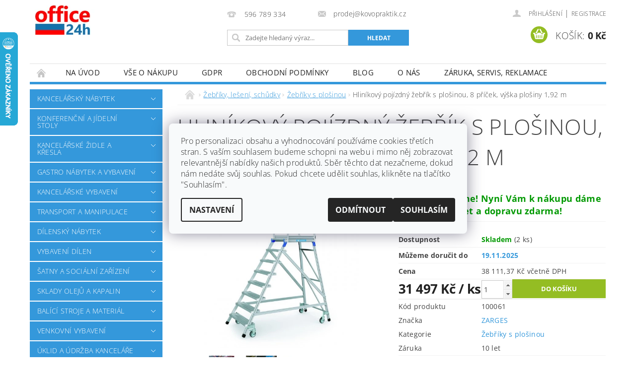

--- FILE ---
content_type: text/html; charset=utf-8
request_url: https://www.office24h.cz/hlinikovy-pojizdny-zebrik-s-plosinou-8-stupnu--1-92-m/
body_size: 36447
content:
<!DOCTYPE html>
<html id="css" xml:lang='cs' lang='cs' class="external-fonts-loaded">
    <head>
        <link rel="preconnect" href="https://cdn.myshoptet.com" /><link rel="dns-prefetch" href="https://cdn.myshoptet.com" /><link rel="preload" href="https://cdn.myshoptet.com/prj/dist/master/cms/libs/jquery/jquery-1.11.3.min.js" as="script" />        <script>
dataLayer = [];
dataLayer.push({'shoptet' : {
    "pageType": "productDetail",
    "currency": "CZK",
    "currencyInfo": {
        "decimalSeparator": ",",
        "exchangeRate": 1,
        "priceDecimalPlaces": 2,
        "symbol": "K\u010d",
        "symbolLeft": 0,
        "thousandSeparator": " "
    },
    "language": "cs",
    "projectId": 205701,
    "product": {
        "id": 71,
        "guid": "678f2740-22d7-11e8-9cb5-002590daa1b0",
        "hasVariants": false,
        "codes": [
            {
                "code": 100061,
                "quantity": "2",
                "stocks": [
                    {
                        "id": "ext",
                        "quantity": "2"
                    }
                ]
            }
        ],
        "code": "100061",
        "name": "Hlin\u00edkov\u00fd poj\u00edzdn\u00fd \u017eeb\u0159\u00edk s plo\u0161inou, 8 p\u0159\u00ed\u010dek, v\u00fd\u0161ka plo\u0161iny 1,92 m",
        "appendix": "",
        "weight": 0,
        "manufacturer": "ZARGES",
        "manufacturerGuid": "1EF5332A4DD66894AD1FDA0BA3DED3EE",
        "currentCategory": "\u017deb\u0159\u00edky, le\u0161en\u00ed, sch\u016fdky | \u017deb\u0159\u00edky s plo\u0161inou",
        "currentCategoryGuid": "18aff647-6ccd-11e9-beb1-002590dad85e",
        "defaultCategory": "\u017deb\u0159\u00edky, le\u0161en\u00ed, sch\u016fdky | \u017deb\u0159\u00edky s plo\u0161inou",
        "defaultCategoryGuid": "18aff647-6ccd-11e9-beb1-002590dad85e",
        "currency": "CZK",
        "priceWithVat": 38111.370000000003
    },
    "stocks": [
        {
            "id": "ext",
            "title": "Sklad",
            "isDeliveryPoint": 0,
            "visibleOnEshop": 1
        }
    ],
    "cartInfo": {
        "id": null,
        "freeShipping": false,
        "leftToFreeGift": {
            "formattedPrice": "0 K\u010d",
            "priceLeft": 0
        },
        "freeGift": false,
        "leftToFreeShipping": {
            "priceLeft": 0,
            "dependOnRegion": 0,
            "formattedPrice": "0 K\u010d"
        },
        "discountCoupon": [],
        "getNoBillingShippingPrice": {
            "withoutVat": 0,
            "vat": 0,
            "withVat": 0
        },
        "cartItems": [],
        "taxMode": "ORDINARY"
    },
    "cart": [],
    "customer": {
        "priceRatio": 1,
        "priceListId": 1,
        "groupId": null,
        "registered": false,
        "mainAccount": false
    }
}});
dataLayer.push({'cookie_consent' : {
    "marketing": "denied",
    "analytics": "denied"
}});
document.addEventListener('DOMContentLoaded', function() {
    shoptet.consent.onAccept(function(agreements) {
        if (agreements.length == 0) {
            return;
        }
        dataLayer.push({
            'cookie_consent' : {
                'marketing' : (agreements.includes(shoptet.config.cookiesConsentOptPersonalisation)
                    ? 'granted' : 'denied'),
                'analytics': (agreements.includes(shoptet.config.cookiesConsentOptAnalytics)
                    ? 'granted' : 'denied')
            },
            'event': 'cookie_consent'
        });
    });
});
</script>

<!-- Google Tag Manager -->
<script>(function(w,d,s,l,i){w[l]=w[l]||[];w[l].push({'gtm.start':
new Date().getTime(),event:'gtm.js'});var f=d.getElementsByTagName(s)[0],
j=d.createElement(s),dl=l!='dataLayer'?'&l='+l:'';j.async=true;j.src=
'https://www.googletagmanager.com/gtm.js?id='+i+dl;f.parentNode.insertBefore(j,f);
})(window,document,'script','dataLayer','GTM-PS52D7');</script>
<!-- End Google Tag Manager -->


        <meta http-equiv="content-type" content="text/html; charset=utf-8" />
        <title>Hliníkový pojízdný žebřík s plošinou, 8 příček, výška plošiny 1,92 m | Office24h.cz</title>

        <meta name="viewport" content="width=device-width, initial-scale=1.0" />
        <meta name="format-detection" content="telephone=no" />

        
            <meta property="og:type" content="website"><meta property="og:site_name" content="office24h.cz"><meta property="og:url" content="https://www.office24h.cz/hlinikovy-pojizdny-zebrik-s-plosinou-8-stupnu--1-92-m/"><meta property="og:title" content="Hliníkový pojízdný žebřík s plošinou, 8 příček, výška plošiny 1,92 m | Office24h.cz"><meta name="author" content="Office24.cz"><meta name="web_author" content="Shoptet.cz"><meta name="dcterms.rightsHolder" content="www.office24h.cz"><meta name="robots" content="index,follow"><meta property="og:image" content="https://cdn.myshoptet.com/usr/www.office24h.cz/user/shop/big/71_hlinikovy-pojizdny-zebrik-s-plosinou-8-pricek-vyska-plosiny-1-92-m-19587.jpg?686dee41"><meta property="og:description" content="Hliníkový pojízdný žebřík s plošinou, 8 příček, výška plošiny 1,92 m. Ihned odesíláme! Nyní Vám k nákupu dáme záruku na 10 let a dopravu zdarma!"><meta name="description" content="Hliníkový pojízdný žebřík s plošinou, 8 příček, výška plošiny 1,92 m. Ihned odesíláme! Nyní Vám k nákupu dáme záruku na 10 let a dopravu zdarma!"><meta name="google-site-verification" content="7eUcTQc6BQ9Zu4k4FSfvOxUAUaJpyByeXZYdI-SthmI"><meta property="product:price:amount" content="38111.37"><meta property="product:price:currency" content="CZK">
        


        
        <noscript>
            <style media="screen">
                #category-filter-hover {
                    display: block !important;
                }
            </style>
        </noscript>
        
    <link href="https://cdn.myshoptet.com/prj/dist/master/cms/templates/frontend_templates/shared/css/font-face/open-sans.css" rel="stylesheet"><link href="https://cdn.myshoptet.com/prj/dist/master/shop/dist/font-shoptet-04.css.0d3a054eb14aa0062200.css" rel="stylesheet">    <script>
        var oldBrowser = false;
    </script>
    <!--[if lt IE 9]>
        <script src="https://cdnjs.cloudflare.com/ajax/libs/html5shiv/3.7.3/html5shiv.js"></script>
        <script>
            var oldBrowser = '<strong>Upozornění!</strong> Používáte zastaralý prohlížeč, který již není podporován. Prosím <a href="https://www.whatismybrowser.com/" target="_blank" rel="nofollow">aktualizujte svůj prohlížeč</a> a zvyšte své UX.';
        </script>
    <![endif]-->

        <style>:root {--color-primary: #3498db;--color-primary-h: 204;--color-primary-s: 70%;--color-primary-l: 53%;--color-primary-hover: #2980b9;--color-primary-hover-h: 204;--color-primary-hover-s: 64%;--color-primary-hover-l: 44%;--color-secondary: #94bd23;--color-secondary-h: 76;--color-secondary-s: 69%;--color-secondary-l: 44%;--color-secondary-hover: #7c9e1e;--color-secondary-hover-h: 76;--color-secondary-hover-s: 68%;--color-secondary-hover-l: 37%;--color-tertiary: #000000;--color-tertiary-h: 0;--color-tertiary-s: 0%;--color-tertiary-l: 0%;--color-tertiary-hover: #000000;--color-tertiary-hover-h: 0;--color-tertiary-hover-s: 0%;--color-tertiary-hover-l: 0%;--color-header-background: #ffffff;--template-font: "Open Sans";--template-headings-font: "Open Sans";--header-background-url: url("https://cdn.myshoptet.com/prj/dist/master/cms/img/header_backgrounds/04-blue.png");--cookies-notice-background: #F8FAFB;--cookies-notice-color: #252525;--cookies-notice-button-hover: #27263f;--cookies-notice-link-hover: #3b3a5f;--templates-update-management-preview-mode-content: "Náhled aktualizací šablony je aktivní pro váš prohlížeč."}</style>

        <style>:root {--logo-x-position: 10px;--logo-y-position: 10px;--front-image-x-position: 319px;--front-image-y-position: 0px;}</style>

        <link href="https://cdn.myshoptet.com/prj/dist/master/shop/dist/main-04.css.27b87f1780297271f854.css" rel="stylesheet" media="screen" />

        <link rel="stylesheet" href="https://cdn.myshoptet.com/prj/dist/master/cms/templates/frontend_templates/_/css/print.css" media="print" />
                            <link rel="shortcut icon" href="/favicon.ico" type="image/x-icon" />
                                    <link rel="canonical" href="https://www.office24h.cz/hlinikovy-pojizdny-zebrik-s-plosinou-8-stupnu--1-92-m/" />
        
        
        
            <script>
        var _hwq = _hwq || [];
        _hwq.push(['setKey', '14E2865014D2B64DF51630747A8FC4B8']);
        _hwq.push(['setTopPos', '0']);
        _hwq.push(['showWidget', '21']);
        (function() {
            var ho = document.createElement('script');
            ho.src = 'https://cz.im9.cz/direct/i/gjs.php?n=wdgt&sak=14E2865014D2B64DF51630747A8FC4B8';
            var s = document.getElementsByTagName('script')[0]; s.parentNode.insertBefore(ho, s);
        })();
    </script>

                
                    
                <script>var shoptet = shoptet || {};shoptet.abilities = {"about":{"generation":2,"id":"04"},"config":{"category":{"product":{"image_size":"detail_alt_1"}},"navigation_breakpoint":991,"number_of_active_related_products":2,"product_slider":{"autoplay":false,"autoplay_speed":3000,"loop":true,"navigation":true,"pagination":true,"shadow_size":0}},"elements":{"recapitulation_in_checkout":true},"feature":{"directional_thumbnails":false,"extended_ajax_cart":false,"extended_search_whisperer":false,"fixed_header":false,"images_in_menu":false,"positioned_footer":false,"product_slider":false,"simple_ajax_cart":true,"smart_labels":false,"tabs_accordion":false,"tabs_responsive":false,"top_navigation_menu":false}};shoptet.design = {"template":{"name":"Pop","colorVariant":"Sapphire"},"layout":{"homepage":"catalog3","subPage":"catalog3","productDetail":"catalog3"},"colorScheme":{"conversionColor":"#94bd23","conversionColorHover":"#7c9e1e","color1":"#3498db","color2":"#2980b9","color3":"#000000","color4":"#000000"},"fonts":{"heading":"Open Sans","text":"Open Sans"},"header":{"backgroundImage":"https:\/\/www.office24h.czcms\/img\/header_backgrounds\/04-blue.png","image":null,"logo":"https:\/\/www.office24h.czuser\/logos\/office24-logo-techno.png","color":"#ffffff"},"background":{"enabled":false,"color":null,"image":null}};shoptet.config = {};shoptet.events = {};shoptet.runtime = {};shoptet.content = shoptet.content || {};shoptet.updates = {};shoptet.messages = [];shoptet.messages['lightboxImg'] = "Obrázek";shoptet.messages['lightboxOf'] = "z";shoptet.messages['more'] = "Více";shoptet.messages['cancel'] = "Zrušit";shoptet.messages['removedItem'] = "Položka byla odstraněna z košíku.";shoptet.messages['discountCouponWarning'] = "Zapomněli jste uplatnit slevový kupón. Pro pokračování jej uplatněte pomocí tlačítka vedle vstupního pole, nebo jej smažte.";shoptet.messages['charsNeeded'] = "Prosím, použijte minimálně 3 znaky!";shoptet.messages['invalidCompanyId'] = "Neplané IČ, povoleny jsou pouze číslice";shoptet.messages['needHelp'] = "Potřebujete pomoc?";shoptet.messages['showContacts'] = "Zobrazit kontakty";shoptet.messages['hideContacts'] = "Skrýt kontakty";shoptet.messages['ajaxError'] = "Došlo k chybě; obnovte prosím stránku a zkuste to znovu.";shoptet.messages['variantWarning'] = "Zvolte prosím variantu produktu.";shoptet.messages['chooseVariant'] = "Zvolte variantu";shoptet.messages['unavailableVariant'] = "Tato varianta není dostupná a není možné ji objednat.";shoptet.messages['withVat'] = "včetně DPH";shoptet.messages['withoutVat'] = "bez DPH";shoptet.messages['toCart'] = "Do košíku";shoptet.messages['emptyCart'] = "Prázdný košík";shoptet.messages['change'] = "Změnit";shoptet.messages['chosenBranch'] = "Zvolená pobočka";shoptet.messages['validatorRequired'] = "Povinné pole";shoptet.messages['validatorEmail'] = "Prosím vložte platnou e-mailovou adresu";shoptet.messages['validatorUrl'] = "Prosím vložte platnou URL adresu";shoptet.messages['validatorDate'] = "Prosím vložte platné datum";shoptet.messages['validatorNumber'] = "Vložte číslo";shoptet.messages['validatorDigits'] = "Prosím vložte pouze číslice";shoptet.messages['validatorCheckbox'] = "Zadejte prosím všechna povinná pole";shoptet.messages['validatorConsent'] = "Bez souhlasu nelze odeslat.";shoptet.messages['validatorPassword'] = "Hesla se neshodují";shoptet.messages['validatorInvalidPhoneNumber'] = "Vyplňte prosím platné telefonní číslo bez předvolby.";shoptet.messages['validatorInvalidPhoneNumberSuggestedRegion'] = "Neplatné číslo — navržený region: %1";shoptet.messages['validatorInvalidCompanyId'] = "Neplatné IČ, musí být ve tvaru jako %1";shoptet.messages['validatorFullName'] = "Nezapomněli jste příjmení?";shoptet.messages['validatorHouseNumber'] = "Prosím zadejte správné číslo domu";shoptet.messages['validatorZipCode'] = "Zadané PSČ neodpovídá zvolené zemi";shoptet.messages['validatorShortPhoneNumber'] = "Telefonní číslo musí mít min. 8 znaků";shoptet.messages['choose-personal-collection'] = "Prosím vyberte místo doručení u osobního odběru, není zvoleno.";shoptet.messages['choose-external-shipping'] = "Upřesněte prosím vybraný způsob dopravy";shoptet.messages['choose-ceska-posta'] = "Pobočka České Pošty není určena, zvolte prosím některou";shoptet.messages['choose-hupostPostaPont'] = "Pobočka Maďarské pošty není vybrána, zvolte prosím nějakou";shoptet.messages['choose-postSk'] = "Pobočka Slovenské pošty není zvolena, vyberte prosím některou";shoptet.messages['choose-ulozenka'] = "Pobočka Uloženky nebyla zvolena, prosím vyberte některou";shoptet.messages['choose-zasilkovna'] = "Pobočka Zásilkovny nebyla zvolena, prosím vyberte některou";shoptet.messages['choose-ppl-cz'] = "Pobočka PPL ParcelShop nebyla vybrána, vyberte prosím jednu";shoptet.messages['choose-glsCz'] = "Pobočka GLS ParcelShop nebyla zvolena, prosím vyberte některou";shoptet.messages['choose-dpd-cz'] = "Ani jedna z poboček služby DPD Parcel Shop nebyla zvolená, prosím vyberte si jednu z možností.";shoptet.messages['watchdogType'] = "Je zapotřebí vybrat jednu z možností u sledování produktu.";shoptet.messages['watchdog-consent-required'] = "Musíte zaškrtnout všechny povinné souhlasy";shoptet.messages['watchdogEmailEmpty'] = "Prosím vyplňte e-mail";shoptet.messages['privacyPolicy'] = 'Musíte souhlasit s ochranou osobních údajů';shoptet.messages['amountChanged'] = '(množství bylo změněno)';shoptet.messages['unavailableCombination'] = 'Není k dispozici v této kombinaci';shoptet.messages['specifyShippingMethod'] = 'Upřesněte dopravu';shoptet.messages['PIScountryOptionMoreBanks'] = 'Možnost platby z %1 bank';shoptet.messages['PIScountryOptionOneBank'] = 'Možnost platby z 1 banky';shoptet.messages['PIScurrencyInfoCZK'] = 'V měně CZK lze zaplatit pouze prostřednictvím českých bank.';shoptet.messages['PIScurrencyInfoHUF'] = 'V měně HUF lze zaplatit pouze prostřednictvím maďarských bank.';shoptet.messages['validatorVatIdWaiting'] = "Ověřujeme";shoptet.messages['validatorVatIdValid'] = "Ověřeno";shoptet.messages['validatorVatIdInvalid'] = "DIČ se nepodařilo ověřit, i přesto můžete objednávku dokončit";shoptet.messages['validatorVatIdInvalidOrderForbid'] = "Zadané DIČ nelze nyní ověřit, protože služba ověřování je dočasně nedostupná. Zkuste opakovat zadání později, nebo DIČ vymažte s vaši objednávku dokončete v režimu OSS. Případně kontaktujte prodejce.";shoptet.messages['validatorVatIdInvalidOssRegime'] = "Zadané DIČ nemůže být ověřeno, protože služba ověřování je dočasně nedostupná. Vaše objednávka bude dokončena v režimu OSS. Případně kontaktujte prodejce.";shoptet.messages['previous'] = "Předchozí";shoptet.messages['next'] = "Následující";shoptet.messages['close'] = "Zavřít";shoptet.messages['imageWithoutAlt'] = "Tento obrázek nemá popisek";shoptet.messages['newQuantity'] = "Nové množství:";shoptet.messages['currentQuantity'] = "Aktuální množství:";shoptet.messages['quantityRange'] = "Prosím vložte číslo v rozmezí %1 a %2";shoptet.messages['skipped'] = "Přeskočeno";shoptet.messages.validator = {};shoptet.messages.validator.emailRequired = "Zadejte e-mailovou adresu (např. jan.novak@example.com).";shoptet.messages.validator.messageRequired = "Napište komentář.";shoptet.messages.validator.captchaRequired = "Vyplňte bezpečnostní kontrolu.";shoptet.messages.validator.consentsRequired = "Potvrďte svůj souhlas.";shoptet.messages['loading'] = "Načítám…";shoptet.messages['stillLoading'] = "Stále načítám…";shoptet.messages['loadingFailed'] = "Načtení se nezdařilo. Zkuste to znovu.";shoptet.messages['productsSorted'] = "Produkty seřazeny.";shoptet.config.showAdvancedOrder = true;shoptet.config.orderingProcess = {active: false,step: false};shoptet.config.documentsRounding = '3';shoptet.config.documentPriceDecimalPlaces = '0';shoptet.config.thousandSeparator = ' ';shoptet.config.decSeparator = ',';shoptet.config.decPlaces = '2';shoptet.config.decPlacesSystemDefault = '2';shoptet.config.currencySymbol = 'Kč';shoptet.config.currencySymbolLeft = '0';shoptet.config.defaultVatIncluded = 0;shoptet.config.defaultProductMaxAmount = 9999;shoptet.config.inStockAvailabilityId = -1;shoptet.config.defaultProductMaxAmount = 9999;shoptet.config.inStockAvailabilityId = -1;shoptet.config.cartActionUrl = '/action/Cart';shoptet.config.advancedOrderUrl = '/action/Cart/GetExtendedOrder/';shoptet.config.cartContentUrl = '/action/Cart/GetCartContent/';shoptet.config.stockAmountUrl = '/action/ProductStockAmount/';shoptet.config.addToCartUrl = '/action/Cart/addCartItem/';shoptet.config.removeFromCartUrl = '/action/Cart/deleteCartItem/';shoptet.config.updateCartUrl = '/action/Cart/setCartItemAmount/';shoptet.config.addDiscountCouponUrl = '/action/Cart/addDiscountCoupon/';shoptet.config.setSelectedGiftUrl = '/action/Cart/setSelectedGift/';shoptet.config.rateProduct = '/action/ProductDetail/RateProduct/';shoptet.config.customerDataUrl = '/action/OrderingProcess/step2CustomerAjax/';shoptet.config.registerUrl = '/registrace/';shoptet.config.agreementCookieName = 'site-agreement';shoptet.config.cookiesConsentUrl = '/action/CustomerCookieConsent/';shoptet.config.cookiesConsentIsActive = 1;shoptet.config.cookiesConsentOptAnalytics = 'analytics';shoptet.config.cookiesConsentOptPersonalisation = 'personalisation';shoptet.config.cookiesConsentOptNone = 'none';shoptet.config.cookiesConsentRefuseDuration = 30;shoptet.config.cookiesConsentName = 'CookiesConsent';shoptet.config.agreementCookieExpire = 30;shoptet.config.cookiesConsentSettingsUrl = '/cookies-settings/';shoptet.config.fonts = {"google":{"attributes":"300,400,600,700,900:latin-ext","families":["Open Sans"],"urls":["https:\/\/cdn.myshoptet.com\/prj\/dist\/master\/cms\/templates\/frontend_templates\/shared\/css\/font-face\/open-sans.css"]},"custom":{"families":["shoptet"],"urls":["https:\/\/cdn.myshoptet.com\/prj\/dist\/master\/shop\/dist\/font-shoptet-04.css.0d3a054eb14aa0062200.css"]}};shoptet.config.mobileHeaderVersion = '1';shoptet.config.fbCAPIEnabled = false;shoptet.config.fbPixelEnabled = false;shoptet.config.fbCAPIUrl = '/action/FacebookCAPI/';shoptet.content.regexp = /strana-[0-9]+[\/]/g;shoptet.content.colorboxHeader = '<div class="colorbox-html-content">';shoptet.content.colorboxFooter = '</div>';shoptet.customer = {};shoptet.csrf = shoptet.csrf || {};shoptet.csrf.token = 'csrf_qgTjjBLn15b3e438cff34a93';shoptet.csrf.invalidTokenModal = '<div><h2>Přihlaste se prosím znovu</h2><p>Omlouváme se, ale Váš CSRF token pravděpodobně vypršel. Abychom mohli udržet Vaši bezpečnost na co největší úrovni potřebujeme, abyste se znovu přihlásili.</p><p>Děkujeme za pochopení.</p><div><a href="/login/?backTo=%2Fhlinikovy-pojizdny-zebrik-s-plosinou-8-stupnu--1-92-m%2F">Přihlášení</a></div></div> ';shoptet.csrf.formsSelector = 'csrf-enabled';shoptet.csrf.submitListener = true;shoptet.csrf.validateURL = '/action/ValidateCSRFToken/Index/';shoptet.csrf.refreshURL = '/action/RefreshCSRFTokenNew/Index/';shoptet.csrf.enabled = true;shoptet.config.googleAnalytics ||= {};shoptet.config.googleAnalytics.isGa4Enabled = true;shoptet.config.googleAnalytics.route ||= {};shoptet.config.googleAnalytics.route.ua = "UA";shoptet.config.googleAnalytics.route.ga4 = "GA4";shoptet.config.ums_a11y_category_page = false;shoptet.config.ums_a11y_pagination = true;shoptet.config.showPriceWithoutVat = '';</script>
        <script src="https://cdn.myshoptet.com/prj/dist/master/cms/libs/jquery/jquery-1.11.3.min.js"></script><script src="https://cdn.myshoptet.com/prj/dist/master/cms/libs/jquery/jquery-migrate-1.4.1.min.js"></script><script src="https://cdn.myshoptet.com/prj/dist/master/cms/libs/jquery/jquery-ui-1.8.24.min.js"></script>
    <script src="https://cdn.myshoptet.com/prj/dist/master/shop/dist/main-04.js.64ee95ef13610a2de5f5.js"></script>
<script src="https://cdn.myshoptet.com/prj/dist/master/shop/dist/shared-2g.js.232ec8386ca6629ea1b5.js"></script><script src="https://cdn.myshoptet.com/prj/dist/master/cms/libs/jqueryui/i18n/datepicker-cs.js"></script><script>if (window.self !== window.top) {const script = document.createElement('script');script.type = 'module';script.src = "https://cdn.myshoptet.com/prj/dist/master/shop/dist/editorPreview.js.831caf62f3807bf3e009.js";document.body.appendChild(script);}</script>        <script>
            jQuery.extend(jQuery.cybergenicsFormValidator.messages, {
                required: "Povinné pole",
                email: "Prosím vložte platnou e-mailovou adresu",
                url: "Prosím vložte platnou URL adresu",
                date: "Prosím vložte platné datum",
                number: "Vložte číslo",
                digits: "Prosím vložte pouze číslice",
                checkbox: "Zadejte prosím všechna povinná pole",
                validatorConsent: "Bez souhlasu nelze odeslat.",
                password: "Hesla se neshodují",
                invalidPhoneNumber: "Vyplňte prosím platné telefonní číslo bez předvolby.",
                invalidCompanyId: 'Nevalidní IČ, musí mít přesně 8 čísel (před kratší IČ lze dát nuly)',
                fullName: "Nezapomněli jste příjmení?",
                zipCode: "Zadané PSČ neodpovídá zvolené zemi",
                houseNumber: "Prosím zadejte správné číslo domu",
                shortPhoneNumber: "Telefonní číslo musí mít min. 8 znaků",
                privacyPolicy: "Musíte souhlasit s ochranou osobních údajů"
            });
        </script>
                                    
                
        
        <!-- User include -->
                <!-- api 473(125) html code header -->

                <style>
                    #order-billing-methods .radio-wrapper[data-guid="78c70738-2ecb-11ef-a4ed-0e98efab503b"]:not(.cgapplepay), #order-billing-methods .radio-wrapper[data-guid="78d16507-2ecb-11ef-a4ed-0e98efab503b"]:not(.cggooglepay) {
                        display: none;
                    }
                </style>
                <script type="text/javascript">
                    document.addEventListener('DOMContentLoaded', function() {
                        if (getShoptetDataLayer('pageType') === 'billingAndShipping') {
                            
                try {
                    if (window.ApplePaySession && window.ApplePaySession.canMakePayments()) {
                        document.querySelector('#order-billing-methods .radio-wrapper[data-guid="78c70738-2ecb-11ef-a4ed-0e98efab503b"]').classList.add('cgapplepay');
                    }
                } catch (err) {} 
            
                            
                const cgBaseCardPaymentMethod = {
                        type: 'CARD',
                        parameters: {
                            allowedAuthMethods: ["PAN_ONLY", "CRYPTOGRAM_3DS"],
                            allowedCardNetworks: [/*"AMEX", "DISCOVER", "INTERAC", "JCB",*/ "MASTERCARD", "VISA"]
                        }
                };
                
                function cgLoadScript(src, callback)
                {
                    var s,
                        r,
                        t;
                    r = false;
                    s = document.createElement('script');
                    s.type = 'text/javascript';
                    s.src = src;
                    s.onload = s.onreadystatechange = function() {
                        if ( !r && (!this.readyState || this.readyState == 'complete') )
                        {
                            r = true;
                            callback();
                        }
                    };
                    t = document.getElementsByTagName('script')[0];
                    t.parentNode.insertBefore(s, t);
                } 
                
                function cgGetGoogleIsReadyToPayRequest() {
                    return Object.assign(
                        {},
                        {
                            apiVersion: 2,
                            apiVersionMinor: 0
                        },
                        {
                            allowedPaymentMethods: [cgBaseCardPaymentMethod]
                        }
                    );
                }

                function onCgGooglePayLoaded() {
                    let paymentsClient = new google.payments.api.PaymentsClient({environment: 'PRODUCTION'});
                    paymentsClient.isReadyToPay(cgGetGoogleIsReadyToPayRequest()).then(function(response) {
                        if (response.result) {
                            document.querySelector('#order-billing-methods .radio-wrapper[data-guid="78d16507-2ecb-11ef-a4ed-0e98efab503b"]').classList.add('cggooglepay');	 	 	 	 	 
                        }
                    })
                    .catch(function(err) {});
                }
                
                cgLoadScript('https://pay.google.com/gp/p/js/pay.js', onCgGooglePayLoaded);
            
                        }
                    });
                </script> 
                
<!-- api 709(355) html code header -->
<script>
  const PWJS = {};
</script>

<script src=https://app.productwidgets.cz/pwjs.js></script>



<!-- project html code header -->
<style>
#product-detail > tbody > tr.vat.descparam > td:nth-child(1) {font-weight: 700}
/* UVODNI STRANKA */
.welcome h1 {text-align: left !important;  }
#procunas   {text-align: center !important;  }
#procunas em  {color: #a1ceeb !important; font-size: 250%; font-style: normal !important}
#procunas  h3 {text-align: left !important;  }
#procunas h4  {font-size: 110%;padding-bottom: 0 !important;margin-bottom: 0.3em !important;color: #1d72a8}
#procunas p  {padding-bottom: 0 !important;margin-bottom: 0.6em !important;}
#procunas button  {margin-top: 0.6em !important;}
#procunas .col-md-3 {width: 25%; float: left; margin-bottom: 10px;}
#procunas .col-md-3 .recommended-product h4{margin-top: 10px;}
#procunas {margin-top: 20px;}
#footer-in .row {margin-bottom: 40px !important;}

#footer-in {background: #e0e0e0;}

@media only screen and (max-width: 768px) {

    #procunas .col-md-3 {width: 50%;}
}
@media only screen and (max-width: 375px) {
#procunas .col-md-3 {width: 100%;}
}
/* FOOTER */
.system-footer  {display: none !important}

@media only screen and (max-width: 40em)
{
   #footer-in .footer-row-element:not(.banner), #footer-in .banner img {
       display: block !important;
   }
}
.footer-row-element .hide-for-small {display: block !important;}

/* MAILCHIMP */
.mailchimp {background: #f6f6f6; padding: 1em 2em; border: 1px solid #dadada; margin-top: 1em}
</style>

<!-- InteliMail tracking codes -->
<script>(function(w,d,s,l,i){w[l]=w[l]||[];w[l].push({'gtm.start':
new Date().getTime(),event:'gtm.js'});var f=d.getElementsByTagName(s)[0],
j=d.createElement(s),dl=l!='dataLayer'?'&l='+l:'';j.async=true;j.src=
'https://www.googletagmanager.com/gtm.js?id='+i+dl;f.parentNode.insertBefore(j,f);
})(window,document,'script','dataLayer','GTM-5DQWPV3C');</script>
<!-- End InteliMail tracking codes -->

<script>
    window.dataLayer = window.dataLayer || [];
    function gtag(){dataLayer.push(arguments);}
    
   
    gtag('consent', 'default', {
      'ad_storage': 'granted',
      'ad_user_data': 'granted',
      'ad_personalization': 'granted',
      'analytics_storage': 'granted'
    });
</script>

<script type="text/javascript">
    (function(c,l,a,r,i,t,y){
        c[a]=c[a]||function(){(c[a].q=c[a].q||[]).push(arguments)};
        t=l.createElement(r);t.async=1;t.src="https://www.clarity.ms/tag/"+i;
        y=l.getElementsByTagName(r)[0];y.parentNode.insertBefore(t,y);
    })(window, document, "clarity", "script", "snfkp22ggf");
</script>

        <!-- /User include -->
                                <!-- Global site tag (gtag.js) - Google Analytics -->
    <script async src="https://www.googletagmanager.com/gtag/js?id=G-E8T57K4V6D"></script>
    <script>
        
        window.dataLayer = window.dataLayer || [];
        function gtag(){dataLayer.push(arguments);}
        

                    console.debug('default consent data');

            gtag('consent', 'default', {"ad_storage":"denied","analytics_storage":"denied","ad_user_data":"denied","ad_personalization":"denied","wait_for_update":500});
            dataLayer.push({
                'event': 'default_consent'
            });
        
        gtag('js', new Date());

                gtag('config', 'UA-36386644-1', { 'groups': "UA" });
        
                gtag('config', 'G-E8T57K4V6D', {"groups":"GA4","send_page_view":false,"content_group":"productDetail","currency":"CZK","page_language":"cs"});
        
                gtag('config', 'AW-1018519036', {"allow_enhanced_conversions":true});
        
        
        
        
        
                    gtag('event', 'page_view', {"send_to":"GA4","page_language":"cs","content_group":"productDetail","currency":"CZK"});
        
                gtag('set', 'currency', 'CZK');

        gtag('event', 'view_item', {
            "send_to": "UA",
            "items": [
                {
                    "id": "100061",
                    "name": "Hlin\u00edkov\u00fd poj\u00edzdn\u00fd \u017eeb\u0159\u00edk s plo\u0161inou, 8 p\u0159\u00ed\u010dek, v\u00fd\u0161ka plo\u0161iny 1,92 m",
                    "category": "\u017deb\u0159\u00edky, le\u0161en\u00ed, sch\u016fdky \/ \u017deb\u0159\u00edky s plo\u0161inou",
                                        "brand": "ZARGES",
                                                            "price": 31497
                }
            ]
        });
        
        
        
        
        
                    gtag('event', 'view_item', {"send_to":"GA4","page_language":"cs","content_group":"productDetail","value":31497,"currency":"CZK","items":[{"item_id":"100061","item_name":"Hlin\u00edkov\u00fd poj\u00edzdn\u00fd \u017eeb\u0159\u00edk s plo\u0161inou, 8 p\u0159\u00ed\u010dek, v\u00fd\u0161ka plo\u0161iny 1,92 m","item_brand":"ZARGES","item_category":"\u017deb\u0159\u00edky, le\u0161en\u00ed, sch\u016fdky","item_category2":"\u017deb\u0159\u00edky s plo\u0161inou","price":31497,"quantity":1,"index":0}]});
        
        
        
        
        
        
        
        document.addEventListener('DOMContentLoaded', function() {
            if (typeof shoptet.tracking !== 'undefined') {
                for (var id in shoptet.tracking.bannersList) {
                    gtag('event', 'view_promotion', {
                        "send_to": "UA",
                        "promotions": [
                            {
                                "id": shoptet.tracking.bannersList[id].id,
                                "name": shoptet.tracking.bannersList[id].name,
                                "position": shoptet.tracking.bannersList[id].position
                            }
                        ]
                    });
                }
            }

            shoptet.consent.onAccept(function(agreements) {
                if (agreements.length !== 0) {
                    console.debug('gtag consent accept');
                    var gtagConsentPayload =  {
                        'ad_storage': agreements.includes(shoptet.config.cookiesConsentOptPersonalisation)
                            ? 'granted' : 'denied',
                        'analytics_storage': agreements.includes(shoptet.config.cookiesConsentOptAnalytics)
                            ? 'granted' : 'denied',
                                                                                                'ad_user_data': agreements.includes(shoptet.config.cookiesConsentOptPersonalisation)
                            ? 'granted' : 'denied',
                        'ad_personalization': agreements.includes(shoptet.config.cookiesConsentOptPersonalisation)
                            ? 'granted' : 'denied',
                        };
                    console.debug('update consent data', gtagConsentPayload);
                    gtag('consent', 'update', gtagConsentPayload);
                    dataLayer.push(
                        { 'event': 'update_consent' }
                    );
                }
            });
        });
    </script>

                
                                <script>
    (function(t, r, a, c, k, i, n, g) { t['ROIDataObject'] = k;
    t[k]=t[k]||function(){ (t[k].q=t[k].q||[]).push(arguments) },t[k].c=i;n=r.createElement(a),
    g=r.getElementsByTagName(a)[0];n.async=1;n.src=c;g.parentNode.insertBefore(n,g)
    })(window, document, 'script', '//www.heureka.cz/ocm/sdk.js?source=shoptet&version=2&page=product_detail', 'heureka', 'cz');

    heureka('set_user_consent', 0);
</script>
                    </head>
        <body class="desktop id-689 in-zebriky-s-plosinou template-04 type-product type-detail page-detail ajax-add-to-cart">
        
        
<!-- Google Tag Manager (noscript) -->
<noscript><iframe src="https://www.googletagmanager.com/ns.html?id=GTM-PS52D7"
height="0" width="0" style="display:none;visibility:hidden"></iframe></noscript>
<!-- End Google Tag Manager (noscript) -->


                
        
        <div id="main-wrapper">
            <div id="main-wrapper-in" class="large-12 medium-12 small-12">
                <div id="main" class="large-12 medium-12 small-12 row">

                    

                    <div id="header" class="large-12 medium-12 small-12 columns">
                        <header id="header-in" class="large-12 medium-12 small-12 clearfix">
                            
<div class="row">
    
                        <div class="large-4 medium-4 small-6 columns">
                        <a href="/" title="Office24.cz" id="logo" data-testid="linkWebsiteLogo"><img src="https://cdn.myshoptet.com/usr/www.office24h.cz/user/logos/office24-logo-techno.png" alt="Office24.cz" /></a>
        </div>
    
    
        <div class="large-4 medium-4 small-12 columns">
                                                <div class="large-12 row collapse header-contacts">
                                                                                       <div class="large-6 medium-12 small-6 header-phone columns left">
                    <a href="tel:596789334" title="Telefon"><span>596 789 334</span></a>
                    </div>
                                                    <div class="large-6 medium-12 small-6 header-email columns left">
                                                    <a href="mailto:prodej@kovopraktik.cz"><span>prodej@kovopraktik.cz</span></a>
                                            </div>
                            </div>
            
                        <div class="searchform large-12 medium-12 small-12" itemscope itemtype="https://schema.org/WebSite">
                <meta itemprop="headline" content="Žebříky s plošinou"/>
<meta itemprop="url" content="https://www.office24h.cz"/>
        <meta itemprop="text" content="Hliníkový pojízdný žebřík s plošinou, 8 příček, výška plošiny 1,92 m. Ihned odesíláme! Nyní Vám k nákupu dáme záruku na 10 let a dopravu zdarma!"/>

                <form class="search-whisperer-wrap-v1 search-whisperer-wrap" action="/action/ProductSearch/prepareString/" method="post" itemprop="potentialAction" itemscope itemtype="https://schema.org/SearchAction" data-testid="searchForm">
                    <fieldset>
                        <meta itemprop="target" content="https://www.office24h.cz/vyhledavani/?string={string}"/>
                        <div class="large-8 medium-8 small-12 left">
                            <input type="hidden" name="language" value="cs" />
                            <input type="search" name="string" itemprop="query-input" class="s-word" placeholder="Zadejte hledaný výraz..." autocomplete="off" data-testid="searchInput" />
                        </div>
                        <div class="tar large-4 medium-4 small-2 left b-search-wrap">
                            <input type="submit" value="Hledat" class="b-search tiny button" data-testid="searchBtn" />
                        </div>
                        <div class="search-whisperer-container-js"></div>
                        <div class="search-notice large-12 medium-12 small-12" data-testid="searchMsg">Prosím, použijte minimálně 3 znaky!</div>
                    </fieldset>
                </form>
            </div>
        </div>
    
    
        <div class="large-4 medium-4 small-12 columns">
                        <div id="top-links" class="large-12 medium-12 small-12">
                <span class="responsive-mobile-visible responsive-all-hidden box-account-links-trigger-wrap">
                    <span class="box-account-links-trigger"></span>
                </span>
                <ul class="responsive-mobile-hidden box-account-links list-inline list-reset">
                    
                                                                                                                        <li>
                                        <a class="icon-account-login" href="/login/?backTo=%2Fhlinikovy-pojizdny-zebrik-s-plosinou-8-stupnu--1-92-m%2F" title="Přihlášení" data-testid="signin" rel="nofollow"><span>Přihlášení</span></a>
                                    </li>
                                    <li>
                                        <span class="responsive-mobile-hidden"> |</span>
                                        <a href="/registrace/" title="Registrace" data-testid="headerSignup" rel="nofollow">Registrace</a>
                                    </li>
                                                                                                        
                </ul>
            </div>
                        
                                            
                <div class="place-cart-here">
                    <div id="header-cart-wrapper" class="header-cart-wrapper menu-element-wrap">
    <a href="/kosik/" id="header-cart" class="header-cart" data-testid="headerCart" rel="nofollow">
        <span class="responsive-mobile-hidden">Košík:</span>
        
        <strong class="header-cart-price" data-testid="headerCartPrice">
            0 Kč
        </strong>
    </a>

    <div id="cart-recapitulation" class="cart-recapitulation menu-element-submenu align-right hover-hidden" data-testid="popupCartWidget">
                    <div class="cart-reca-single darken tac" data-testid="cartTitle">
                Váš nákupní košík je prázdný            </div>
            </div>
</div>
                </div>
                    </div>
    
</div>

             <nav id="menu" class="large-12 medium-12 small-12"><ul class="inline-list list-inline valign-top-inline left"><li class="first-line"><a href="/" id="a-home" data-testid="headerMenuItem">Úvodní stránka</a></li><li class="menu-item-external-19">
    <a href="/" data-testid="headerMenuItem">
        Na úvod
    </a>
</li><li class="menu-item-3055">
    <a href="/vse-o-nakupu-2/" data-testid="headerMenuItem">
        Vše o nákupu
    </a>
</li><li class="menu-item-3058">
    <a href="/gdpr/" data-testid="headerMenuItem">
        GDPR
    </a>
</li><li class="menu-item-39">
    <a href="/obchodni-podminky/" data-testid="headerMenuItem">
        Obchodní podmínky
    </a>
</li><li class="menu-item-5375">
    <a href="/blog/" data-testid="headerMenuItem">
        Blog
    </a>
</li><li class="menu-item-5552">
    <a href="/o-nas/" data-testid="headerMenuItem">
        O nás
    </a>
</li><li class="menu-item-27 navigation-submenu-trigger-wrap icon-menu-arrow-wrap">
    <a href="/reklamace-jak-postupovat/" target="_blank" data-testid="headerMenuItem">
        Záruka, Servis, Reklamace
    </a>
</li></ul><div id="menu-helper-wrapper"><div id="menu-helper" data-testid="hamburgerMenu">&nbsp;</div><ul id="menu-helper-box"></ul></div></nav>

<script>
    $(document).ready(function() {
        checkSearchForm($('.searchform'), "Prosím, použijte minimálně 3 znaky!");
    });
    var userOptions = {
        carousel : {
            stepTimer : 5000,
            fadeTimer : 800
        }
    };
</script>

                        </header>
                    </div>
                    <div id="main-in" class="large-12 medium-12 small-12 columns">
                        <div id="main-in-in" class="large-12 medium-12 small-12">
                            
                            <div id="content" class="large-12 medium-12 small-12 row">
                                
                                                                            <aside id="column-l" class="large-3 medium-3 small-12 columns">
                                            <div id="column-l-in">
                                                                                                                                                    <div class="box-even">
                        
<div id="categories">
                        <div class="categories cat-01 expandable" id="cat-692">
                <div class="topic"><a href="/kancelarsky-nabytek/">Kancelářský nábytek</a></div>
        
    <ul >
                    <li ><a href="/otocne-regaly-na-sanony/" title="Otočné regály na šanony">Otočné regály na šanony</a>
            </li>                 <li class="expandable"><a href="/kancelarske-regaly/" title="Kancelářské regály">Kancelářské regály</a>
            </li>                 <li class="expandable"><a href="/vesaky-na-obleceni/" title="Věšáky na oblečení a botníky">Věšáky na oblečení</a>
            </li>                 <li class="expandable"><a href="/kovove-skrine/" title="Kovové skříně">Kovové skříně</a>
            </li>                 <li class="expandable"><a href="/zasuvkove-kartoteky/" title="Zásuvkové kartotéky">Zásuvkové kartotéky</a>
            </li>                 <li class="expandable"><a href="/kancelarsky-nabytek-sestavy/" title="Sestavy kancelářského nábytku">Kancelářský nábytek - sestavy</a>
            </li>                 <li class="expandable"><a href="/trezory/" title="Trezory">Trezory</a>
            </li>                 <li class="expandable"><a href="/kancelarske-kuchynky/" title="Kancelářské kuchyňky">Kancelářské kuchyňky</a>
            </li>                 <li class="expandable"><a href="/vyskove-nastavitelne-stoly/" title="Výškově nastavitelné stoly">Výškově nastavitelné stoly</a>
            </li>                 <li ><a href="/vykresove-skrine/" title="Výkresové skříně">Výkresové skříně</a>
            </li>                 <li ><a href="/tridici-regaly-na-dokumenty/" title="Třídicí regály na dokumenty">Třídicí regály na dokumenty</a>
            </li>                 <li ><a href="/paravany-2/" title="Paravány">Paravány</a>
                            </li>                 <li class="expandable"><a href="/knihovny-3/" title="Knihovny">Knihovny</a>
            </li>                 <li ><a href="/drevene-kancelarske-skrine-2/" title="Dřevěné kancelářské skříně">Dřevěné kancelářské skříně</a>
                            </li>                 <li ><a href="/kuchynky/" title="Kancelářské kuchyňky">Kancelářské kuchyňky</a>
                            </li>                 <li ><a href="/archivacni-regaly-na-sanony-4/" title="Archivační regály na šanony">Archivační regály na šanony</a>
                            </li>                 <li ><a href="/akusticke-panely-2/" title="Akustické panely">Akustické panely</a>
                            </li>                 <li ><a href="/mobilni-kontejnery/" title="Mobilní kontejnery">Mobilní kontejnery</a>
                            </li>                 <li ><a href="/kontejnery-s-policemi-a-skrinkou-2/" title="Kontejnery s policemi a skříňkou">Kontejnery s policemi a skříňkou</a>
                            </li>     </ul> 
    </div>
            <div class="categories cat-02 expandable" id="cat-938">
                <div class="topic"><a href="/konferencni-a-jidelni-stoly/">Konferenční a jídelní stoly</a></div>
        
    <ul >
                    <li ><a href="/jidelni-stoly/" title="Jídelní stoly">Jídelní stoly</a>
            </li>                 <li ><a href="/konferencni-stolky-se-sklem/" title="Konferenční stolky se sklem">Konferenční stolky se sklem</a>
            </li>                 <li ><a href="/skladaci-a-konferencni-stoly/" title="Skládací a konferenční stoly">Skládací a konferenční stoly</a>
            </li>                 <li ><a href="/drevene-konferencni-stoly/" title="Dřevěné konferenční stoly">Dřevěné konferenční stoly</a>
            </li>                 <li ><a href="/jidelni-sestavy/" title="Jídelní sestavy">Jídelní sestavy</a>
            </li>                 <li ><a href="/konferencni-stolky-kulate/" title="Konferenční stolky kulaté">Konferenční stolky kulaté</a>
            </li>                 <li ><a href="/jednaci-stoly-air/" title="Jednací stoly AIR">Jednací stoly AIR</a>
            </li>                 <li ><a href="/jednaci-stoly-wide/" title="Jednací stoly WIDE">Jednací stoly WIDE</a>
            </li>                 <li ><a href="/jednaci-stoly-alfa/" title="Jednací stoly ALFA">Jednací stoly Alfa</a>
            </li>                 <li ><a href="/jednaci-stoly-square/" title="Jednací stoly SQUARE">Jednací stoly SQUARE</a>
            </li>                 <li ><a href="/jednaci-stoly-combi/" title="Jednací stoly COMBI">Jednací stoly COMBI</a>
            </li>                 <li ><a href="/konferencni-stolky-basic/" title="Konferenční stolky BASIC">Konferenční stolky BASIC</a>
            </li>                 <li ><a href="/jednaci-stoly-action-2/" title="Jednací stoly Action">Jednací stoly Action</a>
                            </li>                 <li ><a href="/jedanci-stoly-infinity/" title="Jednací stoly Infinity">Jednací stoly Infinity</a>
                            </li>                 <li ><a href="/jednaci-stoly-impress-2/" title="Jednací stoly Impress">Jednací stoly Impress</a>
                            </li>                 <li ><a href="/jednaci-stoly-inspire-2/" title="Jednací stoly Inspire">Jednací stoly Inspire</a>
                            </li>                 <li ><a href="/jednaci-stoly-invitation-2/" title="Jednací stoly Invitation">Jednací stoly Invitation</a>
                            </li>                 <li ><a href="/kovove-konferecni-stoly/" title="Kovové konfereční stoly">Kovové konfereční stoly</a>
                            </li>                 <li ><a href="/konferecni-stul-vector/" title="Konfereční stůl Vector">Konfereční stůl Vector</a>
                            </li>                 <li ><a href="/skladaci-jednaci-stoly-3/" title="Skládací jednací stoly">Skládací jednací stoly</a>
                            </li>                 <li ><a href="/jednaci-stoly-s-elektrickymi-zasuvkami-2/" title="Jednací stoly se zásuvkami">Jednací stoly se zásuvkami</a>
                            </li>                 <li ><a href="/zasuvkove-boxy-2/" title="Zásuvkové lišty">Zásuvkové lišty</a>
                            </li>                 <li class="active expandable expanded"><a href="/stolove-desky-a-podnoze-2/" title="Stolové desky a podnože">Stolové desky a podnože</a>
                                <ul class="expanded">
                                                <li ><a href="/stolove-desky-3/" title="Stolové desky">Stolové desky</a>
                                                            </li>                                     <li ><a href="/stolove-podnoze-2/" title="Stolové podnože">Stolové podnože</a>
                                                            </li>                     </ul>                     </li>     </ul> 
    </div>
            <div class="categories cat-01 expandable" id="cat-944">
                <div class="topic"><a href="/kancelarske-zidle-a-kresla/">Kancelářské židle a křesla</a></div>
        
    <ul >
                    <li class="expandable"><a href="/konferencni-zidle/" title="Konferenční židle">Konferenční židle</a>
            </li>                 <li class="expandable"><a href="/pracovni-dilenske-zidle/" title="Pracovní dílenské židle">Pracovní dílenské židle</a>
            </li>                 <li class="expandable"><a href="/lavice-do-cekaren/" title="Lavice do čekáren">Lavice do čekáren</a>
            </li>                 <li ><a href="/kancelarske-zidle--kresla-vsechny-typy/" title="Kancelářské židle, křesla - všechny typy">Kancelářské židle, křesla - všechny typy</a>
            </li>                 <li ><a href="/kancelarske-zidle/" title="Kancelářské židle">Kancelářské židle</a>
            </li>                 <li class="expandable"><a href="/sedaci-soupravy-a-kresla/" title="Sedací soupravy a křesla">Sedací soupravy a křesla</a>
            </li>                 <li ><a href="/kancelarska-kresla-2/" title="Kancelářská křesla">Kancelářská křesla</a>
                            </li>                 <li ><a href="/zdravotni-kancelarske-zidle/" title="Zdravotní kancelářské židle">Zdravotní kancelářské židle</a>
                            </li>                 <li ><a href="/barove-zidle/" title="Barové židle">Barové židle</a>
                            </li>                 <li ><a href="/prislusenstvi-k-zidlim-a-kreslum-2/" title="Příslušenství k židlím a křeslům">Příslušenství k židlím a křeslům</a>
                            </li>     </ul> 
    </div>
            <div class="categories cat-02 expandable" id="cat-4701">
                <div class="topic"><a href="/dilenske-nerezove-stoly/">Gastro nábytek a vybavení</a></div>
        
    <ul >
                    <li ><a href="/termoboxy-2/" title="Termoboxy">Termoboxy</a>
                            </li>                 <li ><a href="/kose-do-mycky-2/" title="Koše do myčky">Koše do myčky</a>
                            </li>                 <li class="active expandable expanded"><a href="/cateringovy-nabytek-3/" title="Cateringový nábytek">Cateringový nábytek</a>
                                <ul class="expanded">
                                                <li ><a href="/navleky-na-stul/" title="Návleky na stůl">Návleky na stůl</a>
                            </li>                                     <li ><a href="/cateringove-zidle-a-lavice/" title="Cateringové židle a lavice">Cateringové židle a lavice</a>
                            </li>                                     <li ><a href="/cateringove-stoly/" title="Cateringové stoly">Cateringové stoly</a>
                            </li>                                     <li ><a href="/zahradni-pivni-set-2/" title="Zahradní pivní set">Zahradní pivní set</a>
                                                            </li>                     </ul>                     </li>                 <li ><a href="/nerezove-stoly-3/" title="Nerezové stoly">Nerezové stoly</a>
                            </li>                 <li ><a href="/nerezove-skrine--kontejnery-2/" title="Nerezové skříně, kontejnery">Nerezové skříně, kontejnery</a>
                            </li>                 <li ><a href="/nerezove-servirovaci-voziky--gastro-voziky-2/" title="Nerezové servírovací vozíky, gastro vozíky">Nerezové servírovací vozíky, gastro vozíky</a>
                            </li>                 <li ><a href="/nerezove-gastro-nadoby-2/" title="Gastronádoby">Gastronádoby</a>
                            </li>                 <li ><a href="/nerezove-regaly-a-police/" title="Nerezové regály a police">Nerezové regály a police</a>
                            </li>                 <li ><a href="/nerezove-myci-stoly/" title="Nerezové mycí stoly">Nerezové mycí stoly</a>
                            </li>                 <li ><a href="/nadoby-na-kuchynsky-odpad/" title="Nádoby na kuchyňský odpad">Nádoby na kuchyňský odpad</a>
                            </li>                 <li class="active expandable expanded"><a href="/kuchynske-potreby-2/" title="Kuchyňské potřeby">Kuchyňské potřeby</a>
                                <ul class="expanded">
                                                <li ><a href="/gastronadoby-3/" title="Gastronádoby">Gastronádoby</a>
                                                            </li>                                     <li ><a href="/hrnce-a-kastroly-2/" title="Hrnce a kastroly">Hrnce a kastroly</a>
                                                            </li>                                     <li ><a href="/kuchynske-nacini-2/" title="Kuchyňské náčiní">Kuchyňské náčiní</a>
                                                            </li>                     </ul>                     </li>                 <li class="active expandable expanded"><a href="/stolovani-2/" title="Stolování">Stolování</a>
                                <ul class="expanded">
                                                <li ><a href="/pribory-2/" title="Příbory">Příbory</a>
                                                            </li>                                     <li ><a href="/talice-a-misy/" title="Talíře a mísy">Talíře a mísy</a>
                                                            </li>                                     <li ><a href="/hrnky-a-cajove-sety-2/" title="Hrnky a čajové sety">Hrnky a čajové sety</a>
                                                            </li>                                     <li ><a href="/sklenice-2/" title="Sklenice">Sklenice</a>
                                                            </li>                                     <li ><a href="/servirovaci-tacy-a-prkenka-2/" title="Servírovací tácy a prkénka">Servírovací tácy a prkénka</a>
                                                            </li>                                     <li ><a href="/kosiky--osatky-na-chleba-2/" title="Košíky, ošatky na chleba">Košíky, ošatky na chleba</a>
                                                            </li>                     </ul>                     </li>     </ul> 
    </div>
            <div class="categories cat-01 expandable" id="cat-836">
                <div class="topic"><a href="/kancelarske-vybaveni/">Kancelářské vybavení</a></div>
        
    <ul >
                    <li ><a href="/recnicke-pulty-a-prezentacni-stolky/" title="Řečnické pulty a prezentační stolky">Řečnické pulty a prezentační stolky</a>
            </li>                 <li class="expandable"><a href="/popisovaci-a-magneticke-tabule/" title="Popisovací a magnetické tabule">Popisovací a magnetické tabule</a>
            </li>                 <li class="expandable"><a href="/stojany-a-zasobniky-na-prospekty-a-letaky/" title="Stojany a zásobníky na prospekty a letáky">Stojany a zásobníky na prospekty a letáky</a>
            </li>                 <li class="expandable"><a href="/klipramy-a-plakatove-listy/" title="Kliprámy a plakátové lišty">Kliprámy a plakátové lišty</a>
            </li>                 <li class="expandable"><a href="/nastenky-a-informacni-tabule/" title="Nástěnky a informační tabule">Nástěnky a informační tabule</a>
            </li>                 <li ><a href="/flipcharty/" title="Flipcharty">Flipcharty</a>
            </li>                 <li class="expandable"><a href="/reklamni-a-stojany-4-2/" title="Reklamní A stojany">Reklamní A stojany</a>
            </li>                 <li class="expandable"><a href="/informacni-vitriny/" title="Informační vitríny">Informační vitríny</a>
            </li>                 <li class="expandable"><a href="/podlozky-pod-zidle-a-topne-koberce/" title="Podložky pod kancelářské židle a topné koberce">Podložky pod židle a topné koberce</a>
            </li>                 <li class="expandable"><a href="/skartovacky/" title="Skartovačky">Skartovačky</a>
            </li>                 <li class="expandable"><a href="/vazaci-stroje/" title="Vazací stroje">Vazací stroje</a>
            </li>                 <li class="expandable"><a href="/laminatory-a-prislusenstvi/" title="Laminátory a příslušenství">Laminátory a příslušenství</a>
            </li>                 <li ><a href="/podlozky-pod-nohy/" title="Podložky pod nohy">Podložky pod nohy</a>
            </li>                 <li class="expandable"><a href="/podstavce-pod-pc-techniku/" title="Podstavce pod monitory a PC techniku">Podstavce pod PC techniku</a>
            </li>                 <li ><a href="/rezacky-papiru/" title="Řezačky papíru">Řezačky papíru</a>
            </li>                 <li class="expandable"><a href="/pokladny--pocitacky--testery-bankovek/" title="Pokladny, počítačky, testery bankovek">Pokladny, počítačky, testery bankovek</a>
            </li>                 <li ><a href="/stolni-lampy/" title="Stolní lampy">Stolní lampy</a>
            </li>                 <li class="expandable"><a href="/dochazkove-hodiny-a-systemy/" title="Docházkové hodiny a systémy">Docházkové hodiny a systémy</a>
            </li>                 <li ><a href="/nastenne-hodiny-3/" title="Nástěnné hodiny">Nástěnné hodiny</a>
            </li>                 <li ><a href="/tridici-moduly-21/" title="Třídící moduly">Třídící moduly</a>
            </li>                 <li class="expandable"><a href="/etiketovaci-kleste/" title="Etiketovací kleště">Etiketovací kleště</a>
            </li>                 <li ><a href="/police-a-prihradky-na-stul/" title="Police a přihrádky na stůl">Police a přihrádky na stůl</a>
            </li>                 <li ><a href="/planovaci-systemy-a-tabule/" title="Plánovací systémy a tabule">Plánovací systémy a tabule</a>
            </li>                 <li ><a href="/projekcni-platna/" title="Projekční plátna">Projekční plátna</a>
            </li>                 <li ><a href="/kalkulatory/" title="Kalkulátory">Kalkulátory</a>
            </li>                 <li class="expandable"><a href="/informacni-tabulky-tarifold/" title="Informační tabulky TARIFOLD">Informační tabulky TARIFOLD</a>
            </li>                 <li ><a href="/derovacky-2/" title="Děrovačky">Děrovačky</a>
                            </li>                 <li ><a href="/sesivacky/" title="Sešívačky">Sešívačky</a>
                            </li>     </ul> 
    </div>
            <div class="categories cat-02 expandable" id="cat-698">
                <div class="topic"><a href="/transport-a-manipulace/">Transport a manipulace</a></div>
        
    <ul >
                    <li class="expandable"><a href="/plosinove-voziky/" title="Plošinové vozíky">Plošinové vozíky</a>
            </li>                 <li class="expandable"><a href="/rudly/" title="Rudly">Rudly</a>
            </li>                 <li ><a href="/jednoucelove-voziky/" title="Jednoúčelové vozíky">Jednoúčelové vozíky</a>
            </li>                 <li class="expandable"><a href="/policove-voziky/" title="Policové vozíky">Policové vozíky</a>
            </li>                 <li ><a href="/kontejnerove-voziky/" title="Kontejnerové vozíky">Kontejnerové vozíky</a>
            </li>                 <li class="expandable"><a href="/voziky-na-bedny-a-prepravky/" title="Vozíky na bedny a přepravky">Vozíky na bedny a přepravky</a>
            </li>                 <li ><a href="/stojany-a-rudly-na-tlakove-lahve/" title="Stojany a rudly na tlakové láhve">Stojany a rudly na tlakové láhve</a>
            </li>                 <li ><a href="/stehovaci-plosiny/" title="Stěhovací plošiny">Stěhovací plošiny</a>
            </li>                 <li ><a href="/stehovaci-pomucky/" title="Stěhovací pomůcky">Stěhovací pomůcky</a>
            </li>                 <li ><a href="/zvedaci-magnety/" title="Zvedací magnety">Zvedací magnety</a>
            </li>                 <li ><a href="/paletove-voziky/" title="Paletové vozíky">Paletové vozíky</a>
            </li>                 <li ><a href="/vysokozdvizne-voziky-a-zakladace/" title="Vysokozdvižné vozíky a zakladače">Vysokozdvižné vozíky a zakladače</a>
            </li>                 <li ><a href="/zvedaci-stoly/" title="Zvedací stoly">Zvedací stoly</a>
            </li>                 <li ><a href="/dilenske-jeraby/" title="Dílenské jeřáby">Dílenské jeřáby</a>
            </li>                 <li ><a href="/hydraulicke-a-hrebenove-zvedaky/" title="Hydraulické a hřebenové zvedáky">Hydraulické a hřebenové zvedáky</a>
            </li>                 <li ><a href="/klecove-voziky-a-rollkontejnery/" title="Klecové vozíky a rollkontejnery">Klecové vozíky a rollkontejnery</a>
            </li>                 <li class="expandable"><a href="/elektricke-lanove-navijaky/" title="Elektrické lanové navijáky">Elektrické lanové navijáky</a>
            </li>                 <li ><a href="/rucni-lanove-navijaky/" title="Ruční lanové navijáky">Ruční lanové navijáky</a>
            </li>                 <li ><a href="/retezove-zvedaky-a-kladkostroje/" title="Řetězové zvedáky a kladkostroje">Řetězové zvedáky a kladkostroje</a>
            </li>                 <li ><a href="/valeckove-dopravniky/" title="Válečkové dopravníky">Válečkové dopravníky</a>
            </li>                 <li class="expandable"><a href="/najezdove-rampy/" title="Nájezdové rampy">Nájezdové rampy</a>
            </li>                 <li ><a href="/nakupni-voziky-2/" title="Nákupní vozíky">Nákupní vozíky</a>
                            </li>     </ul> 
    </div>
            <div class="categories cat-01 expandable" id="cat-830">
                <div class="topic"><a href="/dilensky-nabytek/">Dílenský nábytek</a></div>
        
    <ul >
                    <li class="expandable"><a href="/rady-dilenskeho-nabytku/" title="Řady dílenského nábytku">Řady dílenského nábytku</a>
            </li>                 <li class="expandable"><a href="/dilenske-montazni-voziky/" title="Dílenské montážní vozíky">Dílenské montážní vozíky</a>
            </li>                 <li class="expandable"><a href="/prumyslove-rohoze-a-podlahoviny/" title="Průmyslové rohože a podlahoviny">Průmyslové rohože a podlahoviny</a>
            </li>                 <li class="expandable"><a href="/panely-a-stojany-na-naradi/" title="Panely a stojany na nářadí">Panely a stojany na nářadí</a>
            </li>                 <li class="expandable"><a href="/dilenske-skrine/" title="Dílenské skříně">Dílenské skříně</a>
            </li>                 <li ><a href="/dilenske-skrine-pro-pc/" title="Dílenské skříně pro PC">Dílenské skříně pro PC</a>
            </li>                 <li ><a href="/zavesne-dilenske-skrine/" title="Závěsné dílenské skříně">Závěsné dílenské skříně</a>
            </li>                 <li ><a href="/balici-stoly-2/" title="Balící stoly">Balicí stoly</a>
                            </li>                 <li ><a href="/zasuvkove-skrine-na-naradi-4/" title="Zásuvkové skříně na nářadí">Zásuvkové skříně na nářadí</a>
                            </li>                 <li ><a href="/krabicky-a-boxy-na-naradi-2/" title="Krabičky a boxy na nářadí">Krabičky a boxy na nářadí</a>
                            </li>                 <li class="expandable"><a href="/antistaticky-dilensky-esd-nabytek/" title="Antistatický dílenský ESD nábytek">Antistatický dílenský ESD nábytek</a>
            </li>                 <li ><a href="/truhlarske-hoblice-2/" title="Truhlařské hoblice">Truhlařské hoblice</a>
                            </li>     </ul> 
    </div>
            <div class="categories cat-02 expandable" id="cat-902">
                <div class="topic"><a href="/vybaveni-dilen/">Vybavení dílen</a></div>
        
    <ul >
                    <li class="expandable"><a href="/dilenske-uterky/" title="Dílenské utěrky">Dílenské utěrky</a>
            </li>                 <li ><a href="/kufry-na-naradi/" title="Kufry na nářadí">Kufry na nářadí</a>
            </li>                 <li ><a href="/dilenske-sveraky-a-svorky/" title="Dílenské svěráky a svorky">Dílenské svěráky a svorky</a>
            </li>                 <li ><a href="/vyvazovace-a-balancery/" title="Vyvažovače a balancéry">Vyvažovače a balancéry</a>
            </li>                 <li ><a href="/kabely-a-navijece-kabelu/" title="Kabely a navíječe kabelů">Kabely a navíječe kabelů</a>
            </li>                 <li ><a href="/navijece-hadic/" title="Navíječe hadic">Navíječe hadic</a>
            </li>                 <li ><a href="/kufry-na-drobny-material/" title="Kufry na drobný materiál">Kufry na drobný materiál</a>
            </li>                 <li ><a href="/pracovni-svetla/" title="Pracovní světla">Pracovní světla</a>
            </li>                 <li ><a href="/sady-rucniho-naradi/" title="Sady ručního nářadí">Sady ručního nářadí</a>
            </li>                 <li ><a href="/mereni-delek/" title="Měření délek">Měření délek</a>
            </li>                 <li ><a href="/mereni-uhlu/" title="Měření úhlů">Měření úhlů</a>
            </li>                 <li ><a href="/vodovahy/" title="Vodováhy">Vodováhy</a>
            </li>                 <li ><a href="/multimetry-elektrickych-velicin/" title="Multimetry elektrických veličin">Multimetry elektrických veličin</a>
            </li>                 <li ><a href="/teplomery/" title="Teploměry">Teploměry</a>
            </li>                 <li ><a href="/prumyslove-znackovace/" title="Průmyslové značkovače">Průmyslové značkovače</a>
            </li>                 <li ><a href="/laserove-dalkomery/" title="Laserové dálkoměry">Laserové dálkoměry</a>
            </li>                 <li ><a href="/krizove-lasery/" title="Křížové lasery">Křížové lasery</a>
            </li>                 <li ><a href="/montazni-stolicky-a-lehatka-2/" title="Montážní stoličky a lehátka">Montážní stoličky a lehátka</a>
                            </li>                 <li ><a href="/drzaky-2/" title="Držáky">Držáky</a>
                            </li>     </ul> 
    </div>
            <div class="categories cat-01 expandable" id="cat-869">
                <div class="topic"><a href="/satny-a-socialni-zarizeni/">Šatny a sociální zařízení</a></div>
        
    <ul >
                    <li ><a href="/davkovace-mydla/" title="Dávkovače mýdla">Dávkovače mýdla</a>
            </li>                 <li ><a href="/zasobniky-papirovych-rucniku/" title="Zásobníky papírových ručníků">Zásobníky papírových ručníků</a>
            </li>                 <li ><a href="/zasobniky-toaletnich-papiru/" title="Zásobníky toaletních papírů">Zásobníky toaletních papírů</a>
            </li>                 <li ><a href="/tekuta-mydla/" title="Tekutá mýdla">Tekutá mýdla</a>
            </li>                 <li ><a href="/papirove-rucniky/" title="Papírové ručníky">Papírové ručníky</a>
            </li>                 <li ><a href="/toaletni-papiry/" title="Toaletní papíry">Toaletní papíry</a>
            </li>                 <li ><a href="/osvezovace-vzduchu/" title="Osvěžovače vzduchu">Osvěžovače vzduchu</a>
            </li>                 <li ><a href="/osousece-rukou/" title="Osoušeče rukou">Osoušeče rukou</a>
            </li>                 <li ><a href="/zasobniky-hygienickych-sacku/" title="Zásobníky hygienických sáčků">Zásobníky hygienických sáčků</a>
            </li>                 <li class="expandable"><a href="/satni-skrinky/" title="Šatní skříňky">Šatní skříňky</a>
            </li>                 <li ><a href="/lavicky-do-saten/" title="Lavičky do šaten">Lavičky do šaten</a>
            </li>                 <li ><a href="/lavicky-do-saten-na-miru/" title="Lavičky do šaten na míru">Lavičky do šaten na míru</a>
            </li>                 <li ><a href="/prislusenstvi-k-satnim-skrinkam-3/" title="Příslušenství k šatním skříňkám">Příslušenství k šatním skříňkám</a>
                            </li>     </ul> 
    </div>
            <div class="categories cat-02 expandable" id="cat-719">
                <div class="topic"><a href="/sklady-oleju-a-kapalin/">Sklady olejů a kapalin</a></div>
        
    <ul >
                    <li ><a href="/voziky-na-sudy/" title="Vozíky na sudy">Vozíky na sudy</a>
            </li>                 <li ><a href="/regaly-na-chemikalie-a-palety-na-sudy/" title="Regály na chemikálie a palety na sudy">Regály na chemikálie a palety na sudy</a>
            </li>                 <li class="expandable"><a href="/sorbenty-pro-uklid-kapalin/" title="Sorbenty pro úklid kapalin">Sorbenty pro úklid kapalin</a>
            </li>                 <li class="expandable"><a href="/sudy--kanystry--nadoby/" title="Sudy, kanystry, nádoby">Sudy, kanystry, nádoby</a>
            </li>                 <li ><a href="/sudova-cerpadla/" title="Sudová čerpadla">Sudová čerpadla</a>
            </li>                 <li ><a href="/rucni-maznice/" title="Ruční maznice">Ruční maznice</a>
            </li>                 <li class="expandable"><a href="/zachytne-vany/" title="Záchytné vany">Záchytné vany</a>
            </li>                 <li ><a href="/ibc-kontejnery/" title="IBC kontejnery">IBC kontejnery</a>
            </li>                 <li ><a href="/prislusenstvi-pro-ibc-kontejnery/" title="Příslušenství pro IBC kontejnery">Příslušenství pro IBC kontejnery</a>
            </li>                 <li ><a href="/bezpecnostni-a-protipozarni-skrine-na-chemikalie/" title="Bezpečnostní a protipožární skříně na chemikálie">Bezpečnostní a protipožární skříně na chemikálie</a>
            </li>                 <li ><a href="/univerzalni-velkobjemove-nadoby/" title="Univerzální velkobjemové nádoby">Univerzální velkobjemové nádoby</a>
            </li>                 <li ><a href="/zvedaky-a-manipulatory-na-sudy-2/" title="Zvedáky a manipulátory na sudy">Zvedáky a manipulátory na sudy</a>
                            </li>                 <li ><a href="/bezpecnostni-a-protipozarni-skrine-na-chemikalie-3/" title="Bezpečnostní a protipožární skříně na chemikálie">Bezpečnostní a protipožární skříně na chemikálie</a>
                            </li>                 <li ><a href="/plechove-kbeliky-2/" title="Plechové kbelíky">Plechové kbelíky</a>
                            </li>     </ul> 
    </div>
            <div class="categories cat-01 expandable" id="cat-758">
                <div class="topic"><a href="/balici-stroje-a-material/">Balící stroje a materiál</a></div>
        
    <ul >
                    <li class="expandable"><a href="/baleni-paskou/" title="Balení páskou">Balení páskou</a>
            </li>                 <li ><a href="/bublinkova-folie/" title="Bublinková folie">Bublinková folie</a>
            </li>                 <li ><a href="/palety/" title="Palety">Palety</a>
            </li>                 <li class="expandable"><a href="/odvijece-a-lepici-pasky/" title="Odvíječe a lepicí pásky">Odvíječe a lepicí pásky</a>
            </li>                 <li ><a href="/ochranne-rohy/" title="Ochranné rohy">Ochranné rohy</a>
            </li>                 <li ><a href="/odvijece-folie-a-obalovaci-stroje/" title="Odvíječe fólie a obalovací stroje">Odvíječe fólie a obalovací stroje</a>
            </li>                 <li ><a href="/prutazna-folie/" title="Průtažná fólie">Průtažná fólie</a>
            </li>                 <li ><a href="/vyplnovy-material/" title="Výplňový materiál">Výplňový materiál</a>
            </li>                 <li ><a href="/obalky--zasilkove-obaly--sacky/" title="Obálky, zásilkové obaly, sáčky">Obálky, zásilkové obaly, sáčky</a>
            </li>                 <li class="expandable"><a href="/kartonove-krabice/" title="Kartónové krabice">Kartónové krabice</a>
            </li>                 <li ><a href="/svarecky-foliovych-sacku/" title="Svářečky fóliových sáčků">Svářečky fóliových sáčků</a>
            </li>                 <li ><a href="/paletove-nastavce-a-kontejnery/" title="Nástavce na palety a paletové kontejnery">Paletové nástavce a kontejnery</a>
            </li>                 <li class="expandable"><a href="/sponkovacky-kartonu/" title="Sponkovačky kartónů">Sponkovačky kartónů</a>
            </li>                 <li ><a href="/rezaci-noze/" title="Řezací nože">Řezací nože</a>
            </li>                 <li ><a href="/rezaci-stojany/" title="Řezací stojany">Řezací stojany</a>
            </li>                 <li ><a href="/balici-papir-2/" title="Balící papír">Balící papír</a>
                            </li>                 <li ><a href="/balici-stroje-2/" title="Balící stroje">Balící stroje</a>
                            </li>                 <li ><a href="/stroje-na-baleni-a-vyrobu-vyplne/" title="Stroje na balení a výrobu výplně">Stroje na balení a výrobu výplně</a>
                            </li>     </ul> 
    </div>
            <div class="categories cat-02 expandable" id="cat-788">
                <div class="topic"><a href="/venkovni-vybaveni/">Venkovní vybavení</a></div>
        
    <ul >
                    <li class="expandable"><a href="/stojany-na-kola/" title="Stojany na kola">Stojany na kola</a>
            </li>                 <li ><a href="/najezdove-kliny/" title="Nájezdové klíny">Nájezdové klíny</a>
            </li>                 <li ><a href="/venkovni-parkove-lavicky/" title="Venkovní parkové lavičky">Venkovní parkové lavičky</a>
            </li>                 <li ><a href="/mobilni-ploty-a-zabrany/" title="Mobilní ploty a zábrany">Mobilní ploty a zábrany</a>
            </li>                 <li ><a href="/parkovaci-zabrany/" title="Parkovací zábrany">Parkovací zábrany</a>
            </li>                 <li ><a href="/zpomalovaci-prahy-a-parkovaci-dorazy/" title="Zpomalovací prahy a parkovací dorazy">Zpomalovací prahy a parkovací dorazy</a>
            </li>                 <li ><a href="/sloupky--zabrany--kuzely/" title="Sloupky, zábrany, kužely">Sloupky, zábrany, kužely</a>
            </li>                 <li ><a href="/opravarenske-smesi-na-podlahy-a-beton/" title="Opravárenské směsi na podlahy a beton">Opravárenské směsi na podlahy a beton</a>
            </li>                 <li ><a href="/dopravni-znacky/" title="Dopravní značky">Dopravní značky</a>
            </li>                 <li ><a href="/kabelove-mosty-a-ochrany/" title="Kabelové mosty a ochrany">Kabelové mosty a ochrany</a>
            </li>                 <li ><a href="/vystrazne-stojany-2/" title="Výstražné stojany">Výstražné stojany</a>
            </li>     </ul> 
    </div>
            <div class="categories cat-01 expandable" id="cat-812">
                <div class="topic"><a href="/uklid-a-udrzba/">Úklid a údržba kanceláře </a></div>
        
    <ul >
                    <li ><a href="/stojany-na-odpadkove-pytle/" title="Stojany na odpadkové pytle">Stojany na odpadkové pytle</a>
            </li>                 <li ><a href="/uklid-exterieru/" title="Úklid exteriéru">Úklid exteriéru</a>
            </li>                 <li ><a href="/pytle-na-odpadky/" title="Pytle na odpadky">Pytle na odpadky</a>
            </li>                 <li class="expandable"><a href="/popelniky/" title="Popelníky">Popelníky</a>
            </li>                 <li ><a href="/specialni-lepici-pasky/" title="Speciální lepící pásky">Speciální lepící pásky</a>
            </li>                 <li ><a href="/nadoby-na-posypovy-material/" title="Nádoby na posypový materiál">Nádoby na posypový materiál</a>
            </li>                 <li class="expandable"><a href="/odpadkove-kose-na-trideny-odpad/" title="Odpadkové koše na tříděný odpad">Odpadkové koše na tříděný odpad</a>
            </li>                 <li class="expandable"><a href="/venkovni-odpadkove-kose-a-popelnice/" title="Venkovní odpadkové koše a popelnice">Venkovní odpadkové koše a popelnice</a>
            </li>                 <li class="expandable"><a href="/odpadkove-kose-interierove/" title="Odpadkové koše interiérové">Odpadkové koše interiérové</a>
            </li>                 <li ><a href="/uklid-snehu/" title="Úklid sněhu">Úklid sněhu</a>
            </li>                 <li ><a href="/uklidove-mopy/" title="Úklidové mopy">Úklidové mopy</a>
            </li>                 <li class="expandable"><a href="/uklidove-voziky/" title="Úklidové vozíky">Úklidové vozíky</a>
            </li>                 <li ><a href="/lis-na-pet-lahve-2/" title="Lis na PET lahve">Lis na PET lahve</a>
            </li>                 <li ><a href="/prumyslove-vysavace/" title="Průmyslové vysavače">Průmyslové vysavače</a>
            </li>                 <li ><a href="/pristresky-na-popelnice/" title="Přístřešky na popelnice">Přístřešky na popelnice</a>
                            </li>     </ul> 
    </div>
            <div class="categories cat-02 expandable" id="cat-959">
                <div class="topic"><a href="/vybaveni-budov/">Vybavení budov</a></div>
        
    <ul >
                    <li ><a href="/postovni-schranky/" title="Poštovní schránky">Poštovní schránky</a>
            </li>                 <li ><a href="/skrinky-na-klice/" title="Skříňky na klíče">Skříňky na klíče</a>
            </li>                 <li class="expandable"><a href="/lekarnicky/" title="Lékárničky">Lékárničky</a>
            </li>                 <li class="expandable"><a href="/znackovaci-voziky--barvy--pasky/" title="Značkovací vozíky, barvy, pásky">Značkovací vozíky, barvy, pásky</a>
            </li>                 <li class="expandable"><a href="/vstupni-cistici-rohoze/" title="Vstupní čisticí rohože">Vstupní čisticí rohože</a>
            </li>                 <li ><a href="/gumove-naslapy-na-schody/" title="Gumové nášlapy na schody">Gumové nášlapy na schody</a>
            </li>                 <li ><a href="/klicenky/" title="Klíčenky">Klíčenky</a>
            </li>                 <li class="expandable"><a href="/lamelove-clony/" title="Lamelové clony">Lamelové clony</a>
            </li>                 <li class="expandable"><a href="/zahrazovaci-sloupky/" title="Zahrazovací sloupky">Zahrazovací sloupky</a>
            </li>                 <li ><a href="/protiskluzove-natery/" title="Protiskluzové nátěry">Protiskluzové nátěry</a>
            </li>                 <li class="expandable"><a href="/bezpecnostni-a-dopravni-zrcadla/" title="Bezpečnostní a dopravní zrcadla">Bezpečnostní a dopravní zrcadla</a>
            </li>                 <li ><a href="/detektory-alkoholu/" title="Detektory alkoholu">Detektory alkoholu</a>
            </li>                 <li ><a href="/chranice-proti-narazu/" title="Chrániče proti nárazu">Chrániče proti nárazu</a>
            </li>                 <li ><a href="/jmenovky-na-dvere/" title="Jmenovky na dveře">Jmenovky na dveře</a>
            </li>                 <li class="expandable"><a href="/protiskluzove-pasky/" title="Protiskluzové pásky">Protiskluzové pásky</a>
            </li>                 <li ><a href="/podlahoviny-pro-fitcentra-a-gymnastiku/" title="Podlahoviny pro fitcentra a gymnastiku">Podlahoviny pro fitcentra a gymnastiku</a>
            </li>                 <li ><a href="/parkovaci-zabrany-4/" title="Parkovací zábrany">Parkovací zábrany</a>
                            </li>                 <li ><a href="/zpomalovaci-prahy-a-parkovaci-dorazy-4/" title="Zpomalovací prahy a parkovací dorazy">Zpomalovací prahy a parkovací dorazy</a>
                            </li>     </ul> 
    </div>
            <div class="categories cat-01 expandable" id="cat-968">
                <div class="topic"><a href="/regaly--bedny-a-boxy/">Regály, bedny a boxy</a></div>
        
    <ul >
                    <li class="expandable"><a href="/skrinky-se-zasuvkami/" title="Skříňky se zásuvkami">Skříňky se zásuvkami</a>
            </li>                 <li ><a href="/kovove-bedny/" title="Kovové bedny">Kovové bedny</a>
            </li>                 <li class="expandable"><a href="/plastove-bedny/" title="Plastové přepravky a bedny">Plastové bedny</a>
            </li>                 <li class="expandable"><a href="/plastove-boxy/" title="Plastové boxy">Plastové boxy</a>
            </li>                 <li ><a href="/hlinikove-prepravni-bedny/" title="Hliníkové přepravní bedny">Hliníkové přepravní bedny</a>
            </li>                 <li class="expandable"><a href="/archivacni-regaly-na-sanony/" title="Archivační regály na šanony">Archivační regály na šanony</a>
            </li>                 <li class="expandable"><a href="/kovove-policove-regaly/" title="Kovové policové regály">Kovové policové regály</a>
            </li>                 <li ><a href="/regaly-na-pneumatiky/" title="Regály na pneumatiky">Regály na pneumatiky</a>
            </li>                 <li ><a href="/regaly-se-sikmymi-policemi/" title="Regály se šikmými policemi">Regály se šikmými policemi</a>
            </li>                 <li class="expandable"><a href="/paletove-regaly/" title="Paletové regály">Paletové regály</a>
            </li>                 <li ><a href="/konzolove-regaly/" title="Konzolové regály">Konzolové regály</a>
            </li>                 <li ><a href="/regaly-na-profilovy-material/" title="Regály na profilový materiál">Regály na profilový materiál</a>
            </li>                 <li ><a href="/regaly-na-kabelove-bubny/" title="Regály na kabelové bubny">Regály na kabelové bubny</a>
            </li>                 <li ><a href="/znaceni-regalu/" title="Značení regálů">Značení regálů</a>
            </li>                 <li ><a href="/plastove-regaly/" title="Plastové regály">Plastové regály</a>
            </li>                 <li class="expandable"><a href="/stojany--regaly-a-skrine-s-boxy/" title="Stojany, regály a skříně s boxy">Stojany, regály a skříně s boxy</a>
            </li>                 <li ><a href="/paletove-kontejnery-big-boxy/" title="Paletové kontejnery - Big Boxy">Paletové kontejnery - Big Boxy</a>
            </li>                 <li ><a href="/dratene-kose/" title="Drátěné koše">Drátěné koše</a>
            </li>                 <li ><a href="/zasuvkove-regaly-a-stoly/" title="Zásuvkové regály a stoly">Zásuvkové regály a stoly</a>
            </li>                 <li ><a href="/policove-regaly-s-prihradkami/" title="Policové regály s přihrádkami">Policové regály s přihrádkami</a>
            </li>                 <li class="expandable"><a href="/prodejni-regaly/" title="Prodejní regály">Prodejní regály</a>
            </li>                 <li class="expandable"><a href="/chromovane-regaly/" title="Chromované regály">Chromované regály</a>
            </li>                 <li class="expandable"><a href="/nastenne-regaly/" title="Nástěnné regály">Nástěnné regály</a>
            </li>                 <li ><a href="/regaly-s-drevenymi-policemi/" title="Regály s dřevěnými policemi">Regály s dřevěnými policemi</a>
            </li>                 <li ><a href="/regaly-s-drevotriskovymi-policemi-4/" title="Regály s dřevotřískovými policemi">Regály s dřevotřískovými policemi</a>
                            </li>     </ul> 
    </div>
            <div class="categories cat-02 expandable cat-active expanded" id="cat-686">
                <div class="topic"><a href="/zebriky--leseni--schudky/" class="expanded">Žebříky, lešení, schůdky</a></div>
        
    <ul class="expanded">
                    <li class="active  expanded"><a href="/zebriky-s-plosinou/" title="Žebříky s plošinou">Žebříky s plošinou</a>
                            </li>                 <li ><a href="/schudky/" title="Schůdky">Schůdky</a>
            </li>                 <li ><a href="/plosiny-pro-vysokozdvizny-vozik/" title="Plošiny pro vysokozdvižný vozík">Plošiny pro vysokozdvižný vozík</a>
            </li>                 <li ><a href="/hlinikove-zebriky-jednodilne-operne/" title="Hliníkové žebříky - jednodílné opěrné">Hliníkové žebříky - jednodílné opěrné</a>
            </li>                 <li ><a href="/hlinikove-zebriky-dvoudilne/" title="Hliníkové žebříky - dvoudílné">Hliníkové žebříky - dvoudílné</a>
            </li>                 <li ><a href="/posuvna-stupatka/" title="Posuvná stupátka">Posuvná stupátka</a>
            </li>                 <li ><a href="/teleskopicke-zebriky/" title="Teleskopické žebříky">Teleskopické žebříky</a>
            </li>                 <li ><a href="/hlinikove-zebriky-trojdilne/" title="Hliníkové žebříky - trojdílné">Hliníkové žebříky - trojdílné</a>
            </li>                 <li ><a href="/viceucelove-zebriky/" title="Víceúčelové žebříky">Víceúčelové žebříky</a>
            </li>                 <li ><a href="/drevene-stafle-exklusive/" title="Dřevěné štafle Exklusive">Dřevěné štafle Exklusive</a>
            </li>                 <li ><a href="/drevene-zebriky-jednodilne-operne/" title="Dřevěné žebříky - jednodílné opěrné">Dřevěné žebříky - jednodílné opěrné</a>
            </li>                 <li class="expandable"><a href="/leseni/" title="Lešení">Lešení</a>
            </li>     </ul> 
    </div>
            <div class="categories cat-01 expandable" id="cat-1076">
                <div class="topic"><a href="/vahy/">Váhy </a></div>
        
    <ul >
                    <li ><a href="/kancelarske-vahy/" title="Kancelářské váhy">Kancelářské váhy</a>
            </li>                 <li ><a href="/kompaktni-prumyslove-vahy/" title="Kompaktní průmyslové váhy">Kompaktní průmyslové váhy</a>
            </li>                 <li ><a href="/plosinove-a-balikove-vahy/" title="Plošinové a balíkové váhy">Plošinové a balíkové váhy</a>
            </li>                 <li ><a href="/mustkove-vahy/" title="Můstkové váhy">Můstkové váhy</a>
            </li>                 <li ><a href="/laboratorni-vahy-s-vysokou-presnosti/" title="Laboratorní váhy s vysokou přesností">Laboratorní váhy s vysokou přesností</a>
            </li>                 <li ><a href="/pocitaci-vahy/" title="Počítací váhy">Počítací váhy</a>
            </li>                 <li ><a href="/zavesne-vahy-a-mincire/" title="Závěsné váhy a mincíře">Závěsné váhy a mincíře</a>
            </li>                 <li ><a href="/cejchuschopne-vahy-pro-obchodni-vazeni/" title="Cejchuschopné váhy pro obchodní vážení">Cejchuschopné váhy pro obchodní vážení</a>
            </li>     </ul> 
    </div>
            <div class="categories cat-02 expandable" id="cat-6994">
                <div class="topic"><a href="/dum-a-zahrada-2/">Dům a zahrada</a></div>
        
    <ul >
                    <li ><a href="/zahradni-lehatka-2/" title="Zahradní lehátka a nábytek">Zahradní lehátka a nábytek</a>
                            </li>                 <li ><a href="/zahradni-domky-2/" title="Zahradní domky">Zahradní domky</a>
                            </li>                 <li ><a href="/zahradni-voziky-2/" title="Zahradní vozíky">Zahradní vozíky</a>
                            </li>                 <li ><a href="/kvetinace-2/" title="Květináče">Květináče</a>
                            </li>                 <li ><a href="/lapac-hmyzu-2/" title="Lapač hmyzu">Lapač hmyzu</a>
                            </li>                 <li ><a href="/skleniky-a-pareniste-2/" title="Skleníky a pařeniště">Skleníky a pařeniště</a>
                            </li>                 <li ><a href="/grily-2/" title="Grily">Grily</a>
                            </li>                 <li ><a href="/klimatizace-2/" title="Klimatizace">Klimatizace</a>
                            </li>                 <li ><a href="/autochladnicky-2/" title="Autochladničky">Autochladničky</a>
                            </li>                 <li ><a href="/cisticky-vzduchu-2/" title="Čističky vzduchu">Čističky vzduchu</a>
                            </li>                 <li ><a href="/cerpadla-2/" title="Čerpadla">Čerpadla</a>
                            </li>                 <li ><a href="/kompostery-2/" title="Kompostéry">Kompostéry</a>
                            </li>                 <li ><a href="/detsky-nabytek-2/" title="Dětský nábytek">Dětský nábytek</a>
                            </li>                 <li ><a href="/skleniky/" title="Skleníky a pařeniště">Skleníky a pařeniště</a>
                            </li>                 <li ><a href="/sudy-na-destovou-vodu/" title="Sudy na dešťovou vodu">Sudy na dešťovou vodu</a>
                            </li>                 <li ><a href="/markyzy/" title="Markýzy">Markýzy</a>
                            </li>                 <li ><a href="/psi-boudy/" title="Chovatelství">Chovatelství</a>
                            </li>                 <li class="active expandable expanded"><a href="/plotove-systemy-2/" title="Plotové systémy">Plotové systémy</a>
                                <ul class="expanded">
                                                <li ><a href="/brany-a-branky-2/" title="Brány, branky a sloupky">Brány, branky a sloupky</a>
                                                            </li>                                     <li ><a href="/drevenne-plotovky/" title="Dřevěnné plotovky">Dřevěnné plotovky</a>
                                                            </li>                     </ul>                     </li>                 <li ><a href="/markyzy-a-rolety-2/" title="Markýzy a rolety">Markýzy a rolety</a>
                            </li>                 <li ><a href="/vodni-a-zavlazovaci-technika-2/" title="Vodní a zavlažovací technika">Vodní a zavlažovací technika</a>
                            </li>                 <li ><a href="/skladovani-dreva-2/" title="Skladování dřeva">Skladování dřeva</a>
                            </li>                 <li ><a href="/odvlchcovace/" title="Odvlhčovače">Odvlhčovače</a>
                            </li>                 <li ><a href="/plachty-a-tkaniny-2/" title="Plachty a tkaniny">Plachty a tkaniny</a>
                            </li>     </ul> 
    </div>
        
                            
</div>

                    </div>
                                                                                                                                                                                                                                                        <div class="box-odd">
                            <div id="top10" class="box hide-for-small">
        <h3 class="topic">TOP 5</h3>
        <ol>
                            
                    <li class="panel-element display-price">
                                                <div>
                            <a href="/konferencni-zidle-spare--cerna/" title="Konferenční židle SPARE, černá"><span>Konferenční židle SPARE, černá</span></a><br />
                            
                                                                <span>
                                    2 388 Kč
                                    
    
                                </span>
                                                            
                        </div>
                    </li>
                
                            
                    <li class="panel-element display-price">
                                                <div>
                            <a href="/dreveny-akusticky-panel--2400-x-600-mm--baleni-5-ks--briza/" title="Dřevěný akustický panel, 2400 x 600 mm, balení 5 ks, bříza"><span>Dřevěný akustický panel, 2400 x 600 mm, balení 5 ks, bříza</span></a><br />
                            
                                                                <span>
                                    6 505 Kč
                                    
    
                                </span>
                                                            
                        </div>
                    </li>
                
                            
                    <li class="panel-element display-price">
                                                <div>
                            <a href="/konferencni-zidle-dave--oranzova/" title="Konferenční židle DAVE, oranžová"><span>Konferenční židle DAVE, oranžová</span></a><br />
                            
                                                                <span>
                                    626 Kč
                                    
    
                                </span>
                                                            
                        </div>
                    </li>
                
                            
                    <li class="panel-element display-price">
                                                <div>
                            <a href="/konferencni-zidle-dave--tyrkysova/" title="Konferenční židle DAVE, tyrkysová"><span>Konferenční židle DAVE, tyrkysová</span></a><br />
                            
                                                                <span>
                                    626 Kč
                                    
    
                                </span>
                                                            
                        </div>
                    </li>
                
                            
                    <li class=" display-price">
                                                <div>
                            <a href="/kovova-skrin-demontovana--1820x850x390-mm-2/" title="Plechová dílenská skříň na nářadí demontovaná, 1820 x 850 x 390 mm, šedá"><span>Plechová dílenská skříň na nářadí demontovaná, 1820 x 850 x 390 mm, šedá</span></a><br />
                            
                                                                <span>
                                    4 468 Kč
                                    
    
                                </span>
                                                            
                        </div>
                    </li>
                
                    </ol>
    </div>

                    </div>
                                                                                                                                                        <div class="box-even">
                        <div id="onlinePayments" class="box hide-for-small">
    <h3 class="topic">Přijímáme online platby</h3>
    <p>
        <img src="https://cdn.myshoptet.com/prj/dist/master/cms/img/common/payment_logos/payments.png" alt="Loga kreditních karet">
    </p>
</div>

                    </div>
                                                                                                                    <div class="banner banner3" ><span data-ec-promo-id="13"><div style="text-align: center; margin: 2em auto;"><div id="showHeurekaBadgeHere-3"></div><script type="text/javascript">
//<![CDATA[
var _hwq = _hwq || [];
    _hwq.push(['setKey', '14E2865014D2B64DF51630747A8FC4B8']);_hwq.push(['showWidget', '3', '33253', 'OFFICE24H', 'office24h-cz']);(function() {
    var ho = document.createElement('script'); ho.type = 'text/javascript'; ho.async = true;
    ho.src = 'https://ssl.heureka.cz/direct/i/gjs.php?n=wdgt&sak=14E2865014D2B64DF51630747A8FC4B8';
    var s = document.getElementsByTagName('script')[0]; s.parentNode.insertBefore(ho, s);
})();
//]]>
</script>
</div></span></div>
                                                                    </div>
                                        </aside>
                                                                    

                                
                                    <main id="content-in" class="large-9 medium-9 small-12 columns">

                                                                                                                                    <p id="navigation" itemscope itemtype="https://schema.org/BreadcrumbList">
                                                                                                        <span id="navigation-first" data-basetitle="Office24.cz" itemprop="itemListElement" itemscope itemtype="https://schema.org/ListItem">
                    <a href="/" itemprop="item" class="navigation-home-icon">
                        &nbsp;<meta itemprop="name" content="Domů" />                    </a>
                    <meta itemprop="position" content="1" />
                    <span class="navigation-bullet">&nbsp;&rsaquo;&nbsp;</span>
                </span>
                                                        <span id="navigation-1" itemprop="itemListElement" itemscope itemtype="https://schema.org/ListItem">
                        <a href="/zebriky--leseni--schudky/" itemprop="item"><span itemprop="name">Žebříky, lešení, schůdky</span></a>
                        <meta itemprop="position" content="2" />
                        <span class="navigation-bullet">&nbsp;&rsaquo;&nbsp;</span>
                    </span>
                                                        <span id="navigation-2" itemprop="itemListElement" itemscope itemtype="https://schema.org/ListItem">
                        <a href="/zebriky-s-plosinou/" itemprop="item"><span itemprop="name">Žebříky s plošinou</span></a>
                        <meta itemprop="position" content="3" />
                        <span class="navigation-bullet">&nbsp;&rsaquo;&nbsp;</span>
                    </span>
                                                                            <span id="navigation-3" itemprop="itemListElement" itemscope itemtype="https://schema.org/ListItem">
                        <meta itemprop="item" content="https://www.office24h.cz/hlinikovy-pojizdny-zebrik-s-plosinou-8-stupnu--1-92-m/" />
                        <meta itemprop="position" content="4" />
                        <span itemprop="name" data-title="Hliníkový pojízdný žebřík s plošinou, 8 příček, výška plošiny 1,92 m">Hliníkový pojízdný žebřík s plošinou, 8 příček, výška plošiny 1,92 m</span>
                    </span>
                            </p>
                                                                                                                        


                                                                                    
    
<div itemscope itemtype="https://schema.org/Product" class="p-detail-inner">
    <meta itemprop="url" content="https://www.office24h.cz/hlinikovy-pojizdny-zebrik-s-plosinou-8-stupnu--1-92-m/" />
    <meta itemprop="image" content="https://cdn.myshoptet.com/usr/www.office24h.cz/user/shop/big/71_hlinikovy-pojizdny-zebrik-s-plosinou-8-pricek-vyska-plosiny-1-92-m-19587.jpg?686dee41" />
            <meta itemprop="description" content="Ihned odesíláme! Nyní Vám k nákupu dáme záruku na 10 let a dopravu zdarma!" />
                <span class="js-hidden" itemprop="manufacturer" itemscope itemtype="https://schema.org/Organization">
            <meta itemprop="name" content="ZARGES" />
        </span>
        <span class="js-hidden" itemprop="brand" itemscope itemtype="https://schema.org/Brand">
            <meta itemprop="name" content="ZARGES" />
        </span>
                            <meta itemprop="gtin13" content="4003866419760" />            
    
        <div id="product-detail-h1" class="product-detail-name">
            <h1 itemprop="name" data-testid="textProductName">Hliníkový pojízdný žebřík s plošinou, 8 příček, výška plošiny 1,92 m</h1>
                        
            <div class="no-print">
    <div class="rating stars-wrapper" " data-testid="wrapRatingAverageStars">
        
<span class="stars star-list">
                                                <span class="star star-off show-tooltip is-active productRatingAction" data-productid="71" data-score="1" title="    Hodnocení:
            Neohodnoceno    "></span>
                    
                                                <span class="star star-off show-tooltip is-active productRatingAction" data-productid="71" data-score="2" title="    Hodnocení:
            Neohodnoceno    "></span>
                    
                                                <span class="star star-off show-tooltip is-active productRatingAction" data-productid="71" data-score="3" title="    Hodnocení:
            Neohodnoceno    "></span>
                    
                                                <span class="star star-off show-tooltip is-active productRatingAction" data-productid="71" data-score="4" title="    Hodnocení:
            Neohodnoceno    "></span>
                    
                                                <span class="star star-off show-tooltip is-active productRatingAction" data-productid="71" data-score="5" title="    Hodnocení:
            Neohodnoceno    "></span>
                    
    </span>
            <span class="stars-label">
                                Neohodnoceno                    </span>
    </div>
</div>
    
        </div>
        <div class="clear">&nbsp;</div>
    
    <form action="/action/Cart/addCartItem/" method="post" class="p-action csrf-enabled" id="product-detail-form" data-testid="formProduct">
        <fieldset>
                        <meta itemprop="category" content="Úvodní stránka &gt; Žebříky, lešení, schůdky &gt; Žebříky s plošinou &gt; Hliníkový pojízdný žebřík s plošinou, 8 příček, výška plošiny 1,92 m" />
            <input type="hidden" name="productId" value="71" />
                            <input type="hidden" name="priceId" value="71" />
                        <input type="hidden" name="language" value="cs" />

            <table id="t-product-detail" data-testid="gridProductItem">
                <tbody>
                    <tr>
                        <td id="td-product-images" class="large-6 medium-6 small-12 left breaking-table">

                            
    <div id="product-images" class="large-12 medium-12 small-12">
                
        <div class="zoom-small-image large-12 medium-12 small-12">
                            <span class="boolean-icons">                    
                <span class="bool-icon-single bool-custom2" style="background-color:#34cdf9;">
                    Záruka 10 let
                </span>
            
        
                                    <span class="bool-icon-single bool-freeshipping">Doprava zdarma</span>
                    
    </span>
    
            
                        <div style="top: 0px; position: relative;" id="wrap" class="">
                                    <a href="https://cdn.myshoptet.com/usr/www.office24h.cz/user/shop/big/71_hlinikovy-pojizdny-zebrik-s-plosinou-8-pricek-vyska-plosiny-1-92-m-19587.jpg?686dee41" id="gallery-image" data-gallery="lightbox[gallery]" data-testid="mainImage">
                
                                        <img src="https://cdn.myshoptet.com/usr/www.office24h.cz/user/shop/detail_alt_1/71_hlinikovy-pojizdny-zebrik-s-plosinou-8-pricek-vyska-plosiny-1-92-m-19587.jpg?686dee41" alt="hlinikovy pojizdny zebrik s plosinou 8 pricek vyska plosiny 1 92 m 19587" />

                                    </a>
                            </div>
                    </div>
                                                                    <ul class="responsive-mobile-visible responsive-all-hidden pagination-product-images list-inline list-reset valign-top-inline">
                <li><span class="icon-menu-arrow-left icon-menu-arrow"></span></li>
                <li><span class="pagination-product-images-current">1</span> z 9</li>
                <li><span class="icon-menu-arrow-right icon-menu-arrow"></span></li>
            </ul>
            <div class="no-print large-12 medium-12 horizontal list-product-images small-12 left tac">
                                    <a href="#" data-direction="prev">&nbsp;</a>
                                <div class="listing-product-more-images">
                                                                                                                                        <a href="https://cdn.myshoptet.com/usr/www.office24h.cz/user/shop/big/71-1_hlinikovy-pojizdny-zebrik-s-plosinou-8-pricek-vyska-plosiny-1-92-m-38179.jpg?686dee41" data-gallery="lightbox[gallery]">
                                                                <img src="https://cdn.myshoptet.com/usr/www.office24h.cz/user/shop/related/71-1_hlinikovy-pojizdny-zebrik-s-plosinou-8-pricek-vyska-plosiny-1-92-m-38179.jpg?686dee41" alt="hlinikovy pojizdny zebrik s plosinou 8 pricek vyska plosiny 1 92 m 38179" />
                            </a>
                                                                                                <a href="https://cdn.myshoptet.com/usr/www.office24h.cz/user/shop/big/71-2_hlinikovy-pojizdny-zebrik-s-plosinou-8-pricek-vyska-plosiny-1-92-m-38185.jpg?686dee41" data-gallery="lightbox[gallery]">
                                                                <img src="https://cdn.myshoptet.com/usr/www.office24h.cz/user/shop/related/71-2_hlinikovy-pojizdny-zebrik-s-plosinou-8-pricek-vyska-plosiny-1-92-m-38185.jpg?686dee41" alt="hlinikovy pojizdny zebrik s plosinou 8 pricek vyska plosiny 1 92 m 38185" />
                            </a>
                                                                                                <a href="https://cdn.myshoptet.com/usr/www.office24h.cz/user/shop/big/71-3_hlinikovy-pojizdny-zebrik-s-plosinou-8-pricek-vyska-plosiny-1-92-m-38191.jpg?686dee41" data-gallery="lightbox[gallery]">
                                                                <img src="https://cdn.myshoptet.com/usr/www.office24h.cz/user/shop/related/71-3_hlinikovy-pojizdny-zebrik-s-plosinou-8-pricek-vyska-plosiny-1-92-m-38191.jpg?686dee41" alt="hlinikovy pojizdny zebrik s plosinou 8 pricek vyska plosiny 1 92 m 38191" />
                            </a>
                                                                                                <a href="https://cdn.myshoptet.com/usr/www.office24h.cz/user/shop/big/71-4_hlinikovy-pojizdny-zebrik-s-plosinou-8-pricek-vyska-plosiny-1-92-m-38197.jpg?686dee41" data-gallery="lightbox[gallery]">
                                                                <img src="https://cdn.myshoptet.com/usr/www.office24h.cz/user/shop/related/71-4_hlinikovy-pojizdny-zebrik-s-plosinou-8-pricek-vyska-plosiny-1-92-m-38197.jpg?686dee41" alt="hlinikovy pojizdny zebrik s plosinou 8 pricek vyska plosiny 1 92 m 38197" />
                            </a>
                                                                                                <a href="https://cdn.myshoptet.com/usr/www.office24h.cz/user/shop/big/71-5_hlinikovy-pojizdny-zebrik-s-plosinou-8-pricek-vyska-plosiny-1-92-m-38203.jpg?686dee41" data-gallery="lightbox[gallery]">
                                                                <img src="https://cdn.myshoptet.com/usr/www.office24h.cz/user/shop/related/71-5_hlinikovy-pojizdny-zebrik-s-plosinou-8-pricek-vyska-plosiny-1-92-m-38203.jpg?686dee41" alt="hlinikovy pojizdny zebrik s plosinou 8 pricek vyska plosiny 1 92 m 38203" />
                            </a>
                                                                                                <a href="https://cdn.myshoptet.com/usr/www.office24h.cz/user/shop/big/71-6_hlinikovy-pojizdny-zebrik-s-plosinou-8-pricek-vyska-plosiny-1-92-m-38209.jpg?686dee41" data-gallery="lightbox[gallery]">
                                                                <img src="https://cdn.myshoptet.com/usr/www.office24h.cz/user/shop/related/71-6_hlinikovy-pojizdny-zebrik-s-plosinou-8-pricek-vyska-plosiny-1-92-m-38209.jpg?686dee41" alt="hlinikovy pojizdny zebrik s plosinou 8 pricek vyska plosiny 1 92 m 38209" />
                            </a>
                                                                                                <a href="https://cdn.myshoptet.com/usr/www.office24h.cz/user/shop/big/71-7_hlinikovy-pojizdny-zebrik-s-plosinou-8-pricek-vyska-plosiny-1-92-m-38215.jpg?686dee41" data-gallery="lightbox[gallery]">
                                                                <img src="https://cdn.myshoptet.com/usr/www.office24h.cz/user/shop/related/71-7_hlinikovy-pojizdny-zebrik-s-plosinou-8-pricek-vyska-plosiny-1-92-m-38215.jpg?686dee41" alt="hlinikovy pojizdny zebrik s plosinou 8 pricek vyska plosiny 1 92 m 38215" />
                            </a>
                                                                                                <a href="https://cdn.myshoptet.com/usr/www.office24h.cz/user/shop/big/71-8_hlinikovy-pojizdny-zebrik-s-plosinou-8-pricek-vyska-plosiny-1-92-m-38221.jpg?686dee41" data-gallery="lightbox[gallery]">
                                                                <img src="https://cdn.myshoptet.com/usr/www.office24h.cz/user/shop/related/71-8_hlinikovy-pojizdny-zebrik-s-plosinou-8-pricek-vyska-plosiny-1-92-m-38221.jpg?686dee41" alt="hlinikovy pojizdny zebrik s plosinou 8 pricek vyska plosiny 1 92 m 38221" />
                            </a>
                                                            </div>
                                    <a href="#" data-direction="next">&nbsp;</a>
                            </div>
                                                        <div class="clear">&nbsp;</div>
                <div class="row">
                    <div id="social-buttons" class="large-12 medium-12 small-12">
                        <div id="social-buttons-in">
                                                    </div>
                    </div>
                </div>
                        </div>

                        </td>
                        <td id="td-product-detail" class="vat large-6 medium-6 left breaking-table">
                            
                                                            <div id="short-description" class="product-detail-short-descr" data-testid="productCardShortDescr">
                                    <h5><strong style="color: #009901;">Ihned odesíláme! Nyní Vám k nákupu dáme záruku na 10 let a dopravu zdarma!</strong></h5>
                                </div>
                                                        
                                <table id="product-detail" style="width: 100%">
                                <col /><col style="width: 60%"/>
                                <tbody>
                                                                        
                                                                                                                                    <tr>
                                                    <td class="l-col cell-availability">
                                                        <strong>Dostupnost</strong>
                                                    </td>
                                                    <td class="td-availability cell-availability-value">
                                                                                                                    <span class="strong" style="color:#009901" data-testid="labelAvailability">
                                                                                                                                    Skladem
                                                                                                                            </span>
                                                                <span class="availability-amount" data-testid="numberAvailabilityAmount">(2 ks)</span>
                                                                                                            </td>
                                                </tr>
                                                                                                                        
                                    
                                    
                                                                                                                <tr>
                                            <td class="l-col">
                                                <strong class="delivery-time-label">Můžeme doručit do</strong>
                                            </td>
                                            <td>
                                                                            <div class="delivery-time" data-testid="deliveryTime">
                <strong>
            19.11.2025
        </strong>
    </div>
                                                        </td>
                                        </tr>
                                    
                                    
                                                                                                                    
                                    
                                                                                                                    
                                                                                                            
                                                                                    <tr>
                                                <td class="l-col">
                                                    <strong>
                                                        Cena                                                    </strong>
                                                </td>
                                                <td class="td-additional-price">
                                                                    38 111,37 Kč
    
    
                                                                                                                včetně DPH                                                                                                    </td>
                                            </tr>
                                                                            
                                                                        
            <tr>
                            <td class="l-col cell-price-final">
                    <strong class="price sub-left-position" data-testid="productCardPrice">
                        <meta itemprop="productID" content="71" /><meta itemprop="identifier" content="678f2740-22d7-11e8-9cb5-002590daa1b0" /><meta itemprop="sku" content="100061" /><span itemprop="offers" itemscope itemtype="https://schema.org/Offer"><link itemprop="availability" href="https://schema.org/InStock" /><meta itemprop="url" content="https://www.office24h.cz/hlinikovy-pojizdny-zebrik-s-plosinou-8-stupnu--1-92-m/" />            
    <meta itemprop="price" content="38111.37" />
    <meta itemprop="priceCurrency" content="CZK" />
    
    <link itemprop="itemCondition" href="https://schema.org/NewCondition" />

    <meta itemprop="warranty" content="10 let" />
</span>
                                        31 497 Kč
        
    
    <span class="pr-list-unit">
        /&nbsp;ks
    </span>
                        </strong>
                </td>
                <td class="cell-price-final-value add-to-cart" data-testid="divAddToCart">
                                        
                                                    <span class="small-3 medium-4 large-3 field-pieces-wrap">
                                <a href="#" class="add-pcs" title="Zvýšit množství" data-testid="increase">&nbsp;</a>
                                <a href="#" class="remove-pcs" title="Snížit množství" data-testid="decrease">&nbsp;</a>
                                <span class="show-tooltip add-pcs-tooltip js-add-pcs-tooltip" title="Není možné zakoupit více než 9999 ks." data-testid="tooltip"></span>
<span class="show-tooltip remove-pcs-tooltip js-remove-pcs-tooltip" title="Minimální množství, které lze zakoupit, je 1 ks." data-testid="tooltip"></span>

<input type="number" name="amount" value="1" data-decimals="0" data-min="1" data-max="9999" step="1" min="1" max="9999" class="amount pcs small-12" autocomplete="off" data-testid="cartAmount" />
                            </span><span class="small-9 medium-8 large-9 button-cart-wrap">
                                <input type="submit" value="Do košíku" id="addToCartButton" class="small-12 add-to-cart-button b-cart2 button success" data-testid="buttonAddToCart" />
                            </span>
                                            
                </td>
                    </tr>

        <tr>
            <td colspan="2" class="cofidis-wrap">
                
            </td>
        </tr>

    
                                                                                                        </tbody>
                            </table>
                            


                            
                                <h2 class="print-visible">Parametry</h2>
                                <table id="product-detail-info" style="width: 100%">
                                    <col /><col style="width: 60%"/>
                                    <tbody>
                                        
                                                                                            <tr>
                                                    <td class="l-col">
                                                        <strong>Kód produktu</strong>
                                                    </td>
                                                    <td class="td-code">
                                                            <span class="variant-code">100061</span>
                                                    </td>
                                                </tr>
                                                                                    
                                                                                
                                                                                            <tr>
                                                    <td class="l-col">
                                                        <strong>Značka</strong>
                                                    </td>
                                                    <td>
                                                        <a href="/znacka/zarges/" title="ZARGES" data-testid="productCardBrandName">ZARGES</a>
                                                    </td>
                                                </tr>
                                                                                                                                    
                                                                                <tr>
                                            <td class="l-col">
                                                <strong>Kategorie</strong>
                                            </td>
                                            <td>
                                                <a href="/zebriky-s-plosinou/" title="Žebříky s plošinou">Žebříky s plošinou</a>                                            </td>
                                        </tr>
                                                                                                                            <tr>
                                                <td class="l-col">
                                                    <strong>Záruka</strong>
                                                </td>
                                                <td>
                                                    10 let
                                                </td>
                                            </tr>
                                                                                
                                                                                                                    </tbody>
                                </table>
                            
                            
                                <div id="tr-links" class="tac clearfix">
                                    <a href="#" title="Tisk" class="js-print p-print hide-for-medium-down">Tisk</a>
                                    <a href="/hlinikovy-pojizdny-zebrik-s-plosinou-8-stupnu--1-92-m:dotaz/" title="Dotaz" class="p-question colorbox" rel="nofollow">Dotaz</a>
                                                                    </div>
                            
                        </td>
                    </tr>
                </tbody>
            </table>
        </fieldset>
    </form>

    
        
        <div id="tabs-div">
        
            <ul id="tabs" class="no-print row collapse">
                                    <li data-testid="tabDescription"><a href="#description" title="Popis" class="tiny button">Popis</a></li>
                                
                                            <li data-testid="tabParameters"><a href="#parameters" title="Parametry" class="tiny button">Parametry</a></li>
                                    
                                                                                                                            
    
                                                    
    
                                                                                                                                                <li data-testid="tabDiscussion"><a href="#discussionTab" title="Diskuze" class="tiny button">Diskuze</a></li>
                                            </ul>
        
        <div class="clear">&nbsp;</div>
        <div id="tab-content" class="tab-content">
            
            <div id="description">
                        <h2 class="print-visible">Popis</h2>
            <div class="description-inner" data-testid="productCardDescr"><p>
            <ul>
	<li>hloubka stupňů 200 mm</li>
	<li>sklon 60&deg;</li>
	<li>vzdálenost mezi jednotlivými stupni 240 mm</li>
	<li>prostorná plošina o rozměrech 600 x 800 mm</li>
	<li>rozměr základny 1030 x 2170 mm</li>
	<li>na koncích nosné konstrukce plastové patky</li>
	<li>zábradlí na plošině vysoké 1 m (včetně dolní a kolenní lišty)</li>
	<li>dodávka v demontovaném stavu</li>
	<li>maximální zatížení 150 kg</li>
	<li>čtyři řiditelná kolečka o průměru 125 mm, při zatížení automatický brzdný účinek</li>
	<li>zábradlí podél stupňů (lze zakoupit jako příslušenství, od jednoho metru/pěti stupňů povinné), možno umístit dle potřeby vlevo nebo vpravo&nbsp;</li>
</ul>
        </p></div>
                                                                <div id="related" class="no-print">
                        <h3>Související produkty</h3>
                                                <ul class="products large-block-grid-3 medium-block-grid-2 small-block-grid-1">
                            
                        
    <li class="product product-row-completed"
        data-micro="product" data-micro-product-id="64331" data-micro-identifier="287dcda2-3f00-11ea-ba24-9e442da4cfe7" data-testid="productItem">
        <div class="columns">
            <div class="p-image">
        <a href="/zabradli--pro-7-8-stupnove-provedeni/">
        
        <img src="https://cdn.myshoptet.com/usr/www.office24h.cz/user/shop/detail_small/64331-2_zabradli-pro-7-8-stupnove-provedeni-1-ks-40420.jpg?686dee80"
            alt="zabradli pro 7 8 stupnove provedeni 1 ks 40420"
                        width="290"
            height="218"
            data-micro="image"
             />
    </a>
                                        <span class="boolean-icons">                            
                    <span class="bool-icon-single bool-custom2" style="background-color:#34cdf9;">
                        Záruka 10 let
                    </span>
                
                                                    <span class="bool-icon-single bool-freeshipping">Doprava zdarma</span>
                    </span>
                                        <span class="no-display" data-micro="sku">100100</span>
            </div>

<div class="p-info">
    <a href="/zabradli--pro-7-8-stupnove-provedeni/" class="p-name" data-micro="url">
        <span data-micro="name" data-testid="productCardName">Zábradlí, pro 7-8 stupňové provedení, 1 ks</span>
            </a>
        <form action="/action/Cart/addCartItem/" method="post" class="p-action csrf-enabled" data-testid="formProduct">
    <input type="hidden" name="language" value="cs" />
            <input type="hidden" name="priceId" value="63689" />
        <input type="hidden" name="productId" value="64331" />
        <fieldset>
            <div class="p-type-descr">
                                                                    <span class="p-cat-availability" style="color:#009901">
                            Skladem
                                            <span class="availability-amount" data-testid="numberAvailabilityAmount">(4 ks)</span>
                    </span>
                                                                    <span class="p-cat-manufacturer">Značka:
                            <span data-testid="productCardBrandName">ZARGES</span>
                        </span>
                                                                                            
            </div>
            <div class="p-detail large-12 medium-12 small-12">
                                                    <div class="shortDescription" data-micro="description" data-testid="productCardShortDescr">
                                                    Ihned odesíláme! Nyní Vám k nákupu dáme záruku na 10 let a dopravu zdarma!
                                            </div>
                                                                            <p class="p-standard-price">
                                                        
                                                            
                                                        
                                                            
                        </p>
                                                </div>
            <div class="large-12 medium-12 small-12 product-cart-detail">
                <div class="row collapse">
                    
                                                    <div class="left large-7 medium-7 small-7">
                                                                                                    <span class="p-additional-price">
                                                                                                                            4 054,71 Kč
                                                                                                                            včetně DPH                                                                            </span>
                                                                                                <strong class="p-main-price" data-micro="offer"
    data-micro-price="4054.71"
    data-micro-price-currency="CZK"
    data-micro-warranty="10 let"
            data-micro-availability="https://schema.org/InStock"
    >
                                    <span class="p-det-main-price p-det-unit" data-testid="productCardPrice">
                                                                                                                            3 351 Kč
                                                                            </span>
                                </strong>
                                
    
                            </div>
                            <div class="p-cart-button left tar large-5 medium-5 small-5">
                                                                                                                                            <span class="large-3 medium-3 small-3 field-text-wrap">
                                            <span class="show-tooltip add-pcs-tooltip js-add-pcs-tooltip" title="Není možné zakoupit více než 9999 ks." data-testid="tooltip"></span>
<span class="show-tooltip remove-pcs-tooltip js-remove-pcs-tooltip" title="Minimální množství, které lze zakoupit, je 1 ks." data-testid="tooltip"></span>

<input type="number" name="amount" value="1" data-decimals="0" data-min="1" data-max="9999" step="1" min="1" max="9999" class="amount pcs tac field-text-product field-text" autocomplete="off" data-testid="cartAmount" />
                                        </span>
                                        <span class="large-9 medium-9 small-9 b-cart button-cart-advanced-wrap button-success-wrap button-product-wrap button-wrap">
                                            <input type="submit" value="Do košíku" class="b-cart2 button-content-product button-content small button success" data-testid="buttonAddToCart"/>
                                        </span>
                                                                                                </div>
                        
                    
                </div>
            </div>
        </fieldset>
    </form>
</div>
        </div>
    </li>
                            </ul>
                    </div>
                                                    <div id="alternative" class="no-print">
                        <h3>Podobné produkty</h3>
                                                <ul class="products large-block-grid-3 medium-block-grid-2 small-block-grid-1">
                            
                        
    <li class="product"
        data-micro="product" data-micro-product-id="56" data-micro-identifier="33de1287-22d7-11e8-9cb5-002590daa1b0" data-testid="productItem">
        <div class="columns">
            <div class="p-image">
        <a href="/hlinikovy-pojizdny-zebrik-s-plosinou-3-stupne--0-7-m/">
        
        <img src="https://cdn.myshoptet.com/usr/www.office24h.cz/user/shop/detail_small/56_hlinikovy-pojizdny-zebrik-s-plosinou-3-pricky-vyska-plosiny-0-7-m-19582.jpg?686dee41"
            alt="hlinikovy pojizdny zebrik s plosinou 3 pricky vyska plosiny 0 7 m 19582"
                        width="290"
            height="218"
            data-micro="image"
             />
    </a>
                                        <span class="boolean-icons">                            
                    <span class="bool-icon-single bool-custom2" style="background-color:#34cdf9;">
                        Záruka 10 let
                    </span>
                
                                                    <span class="bool-icon-single bool-freeshipping">Doprava zdarma</span>
                    </span>
                                        <span class="no-display" data-micro="sku">100056</span>
            </div>

<div class="p-info">
    <a href="/hlinikovy-pojizdny-zebrik-s-plosinou-3-stupne--0-7-m/" class="p-name" data-micro="url">
        <span data-micro="name" data-testid="productCardName">Hliníkový pojízdný žebřík s plošinou, 3 příčky, výška plošiny 0,7 m</span>
            </a>
        <form action="/action/Cart/addCartItem/" method="post" class="p-action csrf-enabled" data-testid="formProduct">
    <input type="hidden" name="language" value="cs" />
            <input type="hidden" name="priceId" value="56" />
        <input type="hidden" name="productId" value="56" />
        <fieldset>
            <div class="p-type-descr">
                                                                    <span class="p-cat-availability" style="color:#009901">
                            Skladem
                                            <span class="availability-amount" data-testid="numberAvailabilityAmount">(2 ks)</span>
                    </span>
                                                                    <span class="p-cat-manufacturer">Značka:
                            <span data-testid="productCardBrandName">ZARGES</span>
                        </span>
                                                                                            
            </div>
            <div class="p-detail large-12 medium-12 small-12">
                                                    <div class="shortDescription" data-micro="description" data-testid="productCardShortDescr">
                                                    Ihned odesíláme! Nyní Vám k nákupu dáme záruku na 10 let a dopravu zdarma!
                                            </div>
                                                                            <p class="p-standard-price">
                                                        
                                                            
                                                        
                                                            
                        </p>
                                                </div>
            <div class="large-12 medium-12 small-12 product-cart-detail">
                <div class="row collapse">
                    
                                                    <div class="left large-7 medium-7 small-7">
                                                                                                    <span class="p-additional-price">
                                                                                                                            32 903,53 Kč
                                                                                                                            včetně DPH                                                                            </span>
                                                                                                <strong class="p-main-price" data-micro="offer"
    data-micro-price="32903.53"
    data-micro-price-currency="CZK"
    data-micro-warranty="10 let"
            data-micro-availability="https://schema.org/InStock"
    >
                                    <span class="p-det-main-price p-det-unit" data-testid="productCardPrice">
                                                                                                                            27 193 Kč
                                                                            </span>
                                </strong>
                                
    
                            </div>
                            <div class="p-cart-button left tar large-5 medium-5 small-5">
                                                                                                                                            <span class="large-3 medium-3 small-3 field-text-wrap">
                                            <span class="show-tooltip add-pcs-tooltip js-add-pcs-tooltip" title="Není možné zakoupit více než 9999 ks." data-testid="tooltip"></span>
<span class="show-tooltip remove-pcs-tooltip js-remove-pcs-tooltip" title="Minimální množství, které lze zakoupit, je 1 ks." data-testid="tooltip"></span>

<input type="number" name="amount" value="1" data-decimals="0" data-min="1" data-max="9999" step="1" min="1" max="9999" class="amount pcs tac field-text-product field-text" autocomplete="off" data-testid="cartAmount" />
                                        </span>
                                        <span class="large-9 medium-9 small-9 b-cart button-cart-advanced-wrap button-success-wrap button-product-wrap button-wrap">
                                            <input type="submit" value="Do košíku" class="b-cart2 button-content-product button-content small button success" data-testid="buttonAddToCart"/>
                                        </span>
                                                                                                </div>
                        
                    
                </div>
            </div>
        </fieldset>
    </form>
</div>
        </div>
    </li>
        <li class="product"
        data-micro="product" data-micro-product-id="131790" data-micro-identifier="c202ff16-7a44-11ec-b67c-00163e42a2dd" data-testid="productItem">
        <div class="columns">
            <div class="p-image">
        <a href="/hlinikovy-pojizdny-zebrik-s-plosinou--4-pricky--vyska-plosiny-0-96-m/">
        
        <img src="https://cdn.myshoptet.com/usr/www.office24h.cz/user/shop/detail_small/131790_hlinikovy-pojizdny-zebrik-s-plosinou-4-pricky-vyska-plosiny-0-96-m-19583.jpg?686dee41"
            alt="hlinikovy pojizdny zebrik s plosinou 4 pricky vyska plosiny 0 96 m 19583"
                        width="290"
            height="218"
            data-micro="image"
             />
    </a>
                                        <span class="boolean-icons">                            
                    <span class="bool-icon-single bool-custom2" style="background-color:#34cdf9;">
                        Záruka 10 let
                    </span>
                
                                                    <span class="bool-icon-single bool-freeshipping">Doprava zdarma</span>
                    </span>
                                        <span class="no-display" data-micro="sku">100057</span>
            </div>

<div class="p-info">
    <a href="/hlinikovy-pojizdny-zebrik-s-plosinou--4-pricky--vyska-plosiny-0-96-m/" class="p-name" data-micro="url">
        <span data-micro="name" data-testid="productCardName">Hliníkový pojízdný žebřík s plošinou, 4 příčky, výška plošiny 0,96 m</span>
            </a>
        <form action="/action/Cart/addCartItem/" method="post" class="p-action csrf-enabled" data-testid="formProduct">
    <input type="hidden" name="language" value="cs" />
            <input type="hidden" name="priceId" value="124758" />
        <input type="hidden" name="productId" value="131790" />
        <fieldset>
            <div class="p-type-descr">
                                                                    <span class="p-cat-availability" style="color:#009901">
                            Skladem
                                            <span class="availability-amount" data-testid="numberAvailabilityAmount">(4 ks)</span>
                    </span>
                                                                    <span class="p-cat-manufacturer">Značka:
                            <span data-testid="productCardBrandName">ZARGES</span>
                        </span>
                                                                                            
            </div>
            <div class="p-detail large-12 medium-12 small-12">
                                                    <div class="shortDescription" data-micro="description" data-testid="productCardShortDescr">
                                                    Ihned odesíláme! Nyní Vám k nákupu dáme záruku na 10 let a dopravu zdarma!
                                            </div>
                                                                            <p class="p-standard-price">
                                                        
                                                            
                                                        
                                                            
                        </p>
                                                </div>
            <div class="large-12 medium-12 small-12 product-cart-detail">
                <div class="row collapse">
                    
                                                    <div class="left large-7 medium-7 small-7">
                                                                                                    <span class="p-additional-price">
                                                                                                                            30 247,58 Kč
                                                                                                                            včetně DPH                                                                            </span>
                                                                                                <strong class="p-main-price" data-micro="offer"
    data-micro-price="30247.58"
    data-micro-price-currency="CZK"
    data-micro-warranty="10 let"
            data-micro-availability="https://schema.org/InStock"
    >
                                    <span class="p-det-main-price p-det-unit" data-testid="productCardPrice">
                                                                                                                            24 998 Kč
                                                                            </span>
                                </strong>
                                
    
                            </div>
                            <div class="p-cart-button left tar large-5 medium-5 small-5">
                                                                                                                                            <span class="large-3 medium-3 small-3 field-text-wrap">
                                            <span class="show-tooltip add-pcs-tooltip js-add-pcs-tooltip" title="Není možné zakoupit více než 9999 ks." data-testid="tooltip"></span>
<span class="show-tooltip remove-pcs-tooltip js-remove-pcs-tooltip" title="Minimální množství, které lze zakoupit, je 1 ks." data-testid="tooltip"></span>

<input type="number" name="amount" value="1" data-decimals="0" data-min="1" data-max="9999" step="1" min="1" max="9999" class="amount pcs tac field-text-product field-text" autocomplete="off" data-testid="cartAmount" />
                                        </span>
                                        <span class="large-9 medium-9 small-9 b-cart button-cart-advanced-wrap button-success-wrap button-product-wrap button-wrap">
                                            <input type="submit" value="Do košíku" class="b-cart2 button-content-product button-content small button success" data-testid="buttonAddToCart"/>
                                        </span>
                                                                                                </div>
                        
                    
                </div>
            </div>
        </fieldset>
    </form>
</div>
        </div>
    </li>
        <li class="product product-row-completed"
        data-micro="product" data-micro-product-id="62" data-micro-identifier="4931a9f0-22d7-11e8-9cb5-002590daa1b0" data-testid="productItem">
        <div class="columns">
            <div class="p-image">
        <a href="/hlinikovy-pojizdny-zebrik-s-plosinou-5-stupnu--1-2-m/">
        
        <img src="https://cdn.myshoptet.com/usr/www.office24h.cz/user/shop/detail_small/62_hlinikovy-pojizdny-zebrik-s-plosinou-5-pricek-vyska-plosiny-1-2-m-19584.jpg?686dee41"
            alt="hlinikovy pojizdny zebrik s plosinou 5 pricek vyska plosiny 1 2 m 19584"
                        width="290"
            height="218"
            data-micro="image"
             />
    </a>
                                        <span class="boolean-icons">                            
                    <span class="bool-icon-single bool-custom2" style="background-color:#34cdf9;">
                        Záruka 10 let
                    </span>
                
                                                    <span class="bool-icon-single bool-freeshipping">Doprava zdarma</span>
                    </span>
                                        <span class="no-display" data-micro="sku">100058</span>
            </div>

<div class="p-info">
    <a href="/hlinikovy-pojizdny-zebrik-s-plosinou-5-stupnu--1-2-m/" class="p-name" data-micro="url">
        <span data-micro="name" data-testid="productCardName">Hliníkový pojízdný žebřík s plošinou, 5 příček, výška plošiny 1,2 m</span>
            </a>
        <form action="/action/Cart/addCartItem/" method="post" class="p-action csrf-enabled" data-testid="formProduct">
    <input type="hidden" name="language" value="cs" />
            <input type="hidden" name="priceId" value="62" />
        <input type="hidden" name="productId" value="62" />
        <fieldset>
            <div class="p-type-descr">
                                                                    <span class="p-cat-availability" style="color:#009901">
                            Skladem
                                            <span class="availability-amount" data-testid="numberAvailabilityAmount">(2 ks)</span>
                    </span>
                                                                    <span class="p-cat-manufacturer">Značka:
                            <span data-testid="productCardBrandName">ZARGES</span>
                        </span>
                                                                                            
            </div>
            <div class="p-detail large-12 medium-12 small-12">
                                                    <div class="shortDescription" data-micro="description" data-testid="productCardShortDescr">
                                                    Ihned odesíláme! Nyní Vám k nákupu dáme záruku na 10 let a dopravu zdarma!
                                            </div>
                                                                            <p class="p-standard-price">
                                                        
                                                            
                                                        
                                                            
                        </p>
                                                </div>
            <div class="large-12 medium-12 small-12 product-cart-detail">
                <div class="row collapse">
                    
                                                    <div class="left large-7 medium-7 small-7">
                                                                                                    <span class="p-additional-price">
                                                                                                                            30 982,05 Kč
                                                                                                                            včetně DPH                                                                            </span>
                                                                                                <strong class="p-main-price" data-micro="offer"
    data-micro-price="30982.05"
    data-micro-price-currency="CZK"
    data-micro-warranty="10 let"
            data-micro-availability="https://schema.org/InStock"
    >
                                    <span class="p-det-main-price p-det-unit" data-testid="productCardPrice">
                                                                                                                            25 605 Kč
                                                                            </span>
                                </strong>
                                
    
                            </div>
                            <div class="p-cart-button left tar large-5 medium-5 small-5">
                                                                                                                                            <span class="large-3 medium-3 small-3 field-text-wrap">
                                            <span class="show-tooltip add-pcs-tooltip js-add-pcs-tooltip" title="Není možné zakoupit více než 9999 ks." data-testid="tooltip"></span>
<span class="show-tooltip remove-pcs-tooltip js-remove-pcs-tooltip" title="Minimální množství, které lze zakoupit, je 1 ks." data-testid="tooltip"></span>

<input type="number" name="amount" value="1" data-decimals="0" data-min="1" data-max="9999" step="1" min="1" max="9999" class="amount pcs tac field-text-product field-text" autocomplete="off" data-testid="cartAmount" />
                                        </span>
                                        <span class="large-9 medium-9 small-9 b-cart button-cart-advanced-wrap button-success-wrap button-product-wrap button-wrap">
                                            <input type="submit" value="Do košíku" class="b-cart2 button-content-product button-content small button success" data-testid="buttonAddToCart"/>
                                        </span>
                                                                                                </div>
                        
                    
                </div>
            </div>
        </fieldset>
    </form>
</div>
        </div>
    </li>
        <li class="product product-row-completed"
        data-micro="product" data-micro-product-id="131793" data-micro-identifier="c29a8f20-7a44-11ec-a766-00163e42a2dd" data-testid="productItem">
        <div class="columns">
            <div class="p-image">
        <a href="/hlinikovy-pojizdny-zebrik-s-plosinou--6-pricek--vyska-plosiny-1-44-m/">
        
        <img src="https://cdn.myshoptet.com/usr/www.office24h.cz/user/shop/detail_small/131793_hlinikovy-pojizdny-zebrik-s-plosinou-6-pricek-vyska-plosiny-1-44-m-19585.jpg?686dee41"
            alt="hlinikovy pojizdny zebrik s plosinou 6 pricek vyska plosiny 1 44 m 19585"
                        width="290"
            height="218"
            data-micro="image"
             />
    </a>
                                        <span class="boolean-icons">                            
                    <span class="bool-icon-single bool-custom2" style="background-color:#34cdf9;">
                        Záruka 10 let
                    </span>
                
                                                    <span class="bool-icon-single bool-freeshipping">Doprava zdarma</span>
                    </span>
                                        <span class="no-display" data-micro="sku">100059</span>
            </div>

<div class="p-info">
    <a href="/hlinikovy-pojizdny-zebrik-s-plosinou--6-pricek--vyska-plosiny-1-44-m/" class="p-name" data-micro="url">
        <span data-micro="name" data-testid="productCardName">Hliníkový pojízdný žebřík s plošinou, 6 příček, výška plošiny 1,44 m</span>
            </a>
        <form action="/action/Cart/addCartItem/" method="post" class="p-action csrf-enabled" data-testid="formProduct">
    <input type="hidden" name="language" value="cs" />
            <input type="hidden" name="priceId" value="124761" />
        <input type="hidden" name="productId" value="131793" />
        <fieldset>
            <div class="p-type-descr">
                                                                    <span class="p-cat-availability" style="color:#009901">
                            Skladem
                                            <span class="availability-amount" data-testid="numberAvailabilityAmount">(3 ks)</span>
                    </span>
                                                                    <span class="p-cat-manufacturer">Značka:
                            <span data-testid="productCardBrandName">ZARGES</span>
                        </span>
                                                                                            
            </div>
            <div class="p-detail large-12 medium-12 small-12">
                                                    <div class="shortDescription" data-micro="description" data-testid="productCardShortDescr">
                                                    Ihned odesíláme! Nyní Vám k nákupu dáme záruku na 10 let a dopravu zdarma!
                                            </div>
                                                                            <p class="p-standard-price">
                                                        
                                                            
                                                        
                                                            
                        </p>
                                                </div>
            <div class="large-12 medium-12 small-12 product-cart-detail">
                <div class="row collapse">
                    
                                                    <div class="left large-7 medium-7 small-7">
                                                                                                    <span class="p-additional-price">
                                                                                                                            34 170,40 Kč
                                                                                                                            včetně DPH                                                                            </span>
                                                                                                <strong class="p-main-price" data-micro="offer"
    data-micro-price="34170.40"
    data-micro-price-currency="CZK"
    data-micro-warranty="10 let"
            data-micro-availability="https://schema.org/InStock"
    >
                                    <span class="p-det-main-price p-det-unit" data-testid="productCardPrice">
                                                                                                                            28 240 Kč
                                                                            </span>
                                </strong>
                                
    
                            </div>
                            <div class="p-cart-button left tar large-5 medium-5 small-5">
                                                                                                                                            <span class="large-3 medium-3 small-3 field-text-wrap">
                                            <span class="show-tooltip add-pcs-tooltip js-add-pcs-tooltip" title="Není možné zakoupit více než 9999 ks." data-testid="tooltip"></span>
<span class="show-tooltip remove-pcs-tooltip js-remove-pcs-tooltip" title="Minimální množství, které lze zakoupit, je 1 ks." data-testid="tooltip"></span>

<input type="number" name="amount" value="1" data-decimals="0" data-min="1" data-max="9999" step="1" min="1" max="9999" class="amount pcs tac field-text-product field-text" autocomplete="off" data-testid="cartAmount" />
                                        </span>
                                        <span class="large-9 medium-9 small-9 b-cart button-cart-advanced-wrap button-success-wrap button-product-wrap button-wrap">
                                            <input type="submit" value="Do košíku" class="b-cart2 button-content-product button-content small button success" data-testid="buttonAddToCart"/>
                                        </span>
                                                                                                </div>
                        
                    
                </div>
            </div>
        </fieldset>
    </form>
</div>
        </div>
    </li>
                            </ul>
                    </div>
                                    </div>
    
            
                                    <div id="parameters">
                        <table class="t-01" style="width: 100%">
                            <col style="width: 50%" /><col />
                            <tbody>
                                                                                                                                                                                                                                                                                        <tr class="vat even filterparam">
                                            <td>
                                                                                                    Hmotnost (kg)
                                                                                            </td>
                                            <td>
                                                                                                                                                            47                                                                                                                                                </td>
                                        </tr>
                                                                                                                    <tr class="vat filterparam">
                                            <td>
                                                                                                    Materiál plošiny
                                                                                            </td>
                                            <td>
                                                                                                                                                            <a href='/zebriky-s-plosinou/?pv23=20'>hliník</a>                                                                                                                                                </td>
                                        </tr>
                                                                                                                    <tr class="vat even filterparam">
                                            <td>
                                                                                                    Počet stupňů
                                                                                            </td>
                                            <td>
                                                                                                                                                            <a href='/zebriky-s-plosinou/?pv17=44'>8</a>                                                                                                                                                </td>
                                        </tr>
                                                                                                                    <tr class="vat filterparam">
                                            <td>
                                                                                                    Výška pracovní plošiny (m)
                                                                                            </td>
                                            <td>
                                                                                                                                                            <a href='/zebriky-s-plosinou/?pv20=107'>1,92</a>                                                                                                                                                </td>
                                        </tr>
                                                                                                                                                                </tbody>
                        </table>
                    </div>
                            

            
            
    

            
    

            
                            <div id="discussionTab" class="no-print" >
                    
    <div id="discussion" data-testid="wrapperDiscussion">
        
    <p data-testid="textCommentNotice">Buďte první, kdo napíše příspěvek k této položce. </p>

    <div class="add-comment">
        <span class="link-like icon-comment" data-testid="buttonAddComment">Přidat komentář</span>
    </div>

<div id="discussion-form" class="discussion-form vote-form" data-testid="formDiscussion">
    <form action="/action/ProductDiscussion/addPost/" method="post">
    <input type="hidden" name="formId" value="9" />
    <input type="hidden" name="productId" value="71" />
    <input type="hidden" name="discussionEntityId" value="71" />
        
    <div class="row">
        <div class="medium-6 columns bottom-1rem js-validated-element-wrapper">
            <input type="text" name="fullName" value="" id="fullName" class="small-12 js-validate-required" placeholder="Jméno" data-testid="inputUserName" />
                        <span class="no-css">Nevyplňujte toto pole:</span>
            <input type="text" name="surname" value="" class="no-css" />
        </div>
        <div class="medium-6 columns bottom-1rem js-validated-element-wrapper">
            <input type="email" name="email" value="" id="email" class="small-12 js-validate-required" placeholder="E-mail" data-testid="inputEmail" />
        </div>
        <div class="small-12 columns bottom-1rem">
            <input type="text" name="title" id="title" class="small-12" placeholder="Název" data-testid="inputTitle" />
        </div>
        <div class="small-12 columns bottom-1rem js-validated-element-wrapper">
            <textarea name="message" id="message" class="small-12 js-validate-required" rows="7" placeholder="Komentář" data-testid="inputMessage" ></textarea>
        </div>
                            <fieldset class="f-border checkout-single-box">
        <legend>Bezpečnostní kontrola</legend>
        <div class="f-border-in">
            <table>
                <tbody>
                    <tr>
                        <td colspan="2">
                            <img src="[data-uri]" alt="" data-testid="imageCaptcha">
                        </td>
                    </tr>
                    <tr>
                        <td class="tari">
                            <label for="captcha">
                                <span class="required-asterisk">Opište text z obrázku</span>                            </label>
                        </td>
                        <td>
                            <input type="text" id="captcha" name="captcha" class="required">
                        </td>
                    </tr>
                </tbody>
            </table>
        </div>
    </fieldset>
        <div class="small-12 columns">
            <input type="submit" value="Odeslat komentář" class="button button-small" data-testid="buttonSendComment" />
        </div>
    </div>
</form>

</div>

    </div>

                </div>
            
                        
    
            
                            
            <div class="clear">&nbsp;</div>
        </div>
    </div>
</div>

<script>
(function ($) {
    $(document).ready(function () {
        if ($('#tabs-div li').length > 0) {
            $('#tabs-div').tabs();
        } else {
            $('#tabs-div').remove();
        }
    });
}) (jQuery);
</script>




                                                                            </main>
                                

                                
                                                                    
                            </div>
                            
                        </div>
                                            </div>
                </div>
                <div id="footer" class="large-12 medium-12 small-12">
                    <footer id="footer-in" class="large-12 medium-12 small-12">
                        
            <div class="row">
            <ul class="large-block-grid-4 medium-block-grid-2 small-block-grid-1">
                        <li class="footer-row-element custom-footer__contact" >
                                                                                    <div class="box-even">
                        <div class="box hide-for-small" id="contacts" data-testid="contactbox">
    <h3 class="topic">
                    Kontakt            </h3>

    

            <div class="row">
            
            <div id="contactbox-right" class="nofl large-12 medium-12 small-12 columns">
                
                
                                            <div class="contacts-email ccr-single">
                            <span class="checkout-mail icon-mail-before text-word-breaking" data-testid="contactboxEmail">
                                                                    <a href="mailto:prodej&#64;kovopraktik.cz">prodej<!---->&#64;<!---->kovopraktik.cz</a>
                                                            </span>
                        </div>
                                    

                
                                            <div class="contacts-phone ccr-single">
                            <span class="checkout-tel icon-phone-before text-word-breaking" data-testid="contactboxPhone">596 789 334</span>
                        </div>
                                    

                
                
                
                
                
                
                
                            </div>
        </div>
    </div>

<script type="application/ld+json">
    {
        "@context" : "https://schema.org",
        "@type" : "Organization",
        "name" : "Office24.cz",
        "url" : "https://www.office24h.cz",
                "employee" : "Natálie Šimková",
                    "email" : "prodej@kovopraktik.cz",
                            "telephone" : "596 789 334",
                                
                                                    "sameAs" : ["\", \"\", \""]
            }
</script>

                    </div>
                                                            </li>
        <li class="footer-row-element custom-footer__articles" >
                                                                                    <div class="box-odd">
                        <div id="articles" class="box hide-for-small">
    
        <h3 class="topic">Informace pro vás</h3>
    <ul class="no-bullet">
                    <li class="panel-element"><a href="/vse-o-nakupu-2/" title="Vše o nákupu">Vše o nákupu</a></li>
                    <li class="panel-element"><a href="/obchodni-podminky/" title="Obchodní podmínky">Obchodní podmínky</a></li>
                    <li class="panel-element"><a href="/gdpr/" title="GDPR">GDPR</a></li>
                    <li class="panel-element"><a href="/reklamace-jak-postupovat/" title="Záruka, Servis, Reklamace">Záruka, Servis, Reklamace</a></li>
                    <li class="panel-element"><a href="/o-nas/" title="O nás">O nás</a></li>
                    <li class="panel-element"><a href="/kontakty/" title="Kontakty">Kontakty</a></li>
                    <li class="panel-element"><a href="/certifikat/" title="Získali jsme prestižní ocenění důvěryhodnosti od Dun &amp; Bradstreet">Certifikát</a></li>
                    <li><a href="/faq/" title="FAQ – Nejčastější dotazy zákazníků">FAQ</a></li>
            </ul>
</div>

                    </div>
                                                            </li>
        <li class="footer-row-element custom-footer__login" >
                                                                                    <div class="box-even">
                        <div id="login" class="box hide-for-small">
    <h3 class="topic">Přihlášení</h3>
    
        <form action="/action/Customer/Login/" method="post" class="csrf-enabled">
        <fieldset>
            <table style="width: 100%">
                <tbody>
                    <tr>
                        <td>
                            <label for="l-email">E-mail</label>
                        </td>
                        <td class="tar">
                            <input type="text" name="email" id="l-email" class="required email" autocomplete="email" />
                        </td>
                    </tr>
                    <tr>
                        <td>
                            <label for="l-heslo">Heslo</label>
                        </td>
                        <td class="tar">
                            <input type="password" name="password" id="l-heslo" class="required" autocomplete="current-password" />
                                                        <span class="no-css">Nemůžete vyplnit toto pole</span>
                            <input type="text" name="surname" value="" class="no-css" />
                        </td>
                    </tr>
                    <tr>
                        <td>&nbsp;</td>
                        <td class="tar">
                            <input type="submit" value="Přihlášení" class="b-confirm b-login tiny button" />
                        </td>
                    </tr>
                </tbody>
            </table>
            <div class="tal">
                <small>
                    <a href="/registrace/" title="Registrace" rel="nofollow">Registrace</a><br />
                    <a href="/klient/zapomenute-heslo/" title="Zapomenuté heslo" rel="nofollow">Zapomenuté heslo</a>
                </small>
            </div>
            <input type="hidden" name="referer" value="/hlinikovy-pojizdny-zebrik-s-plosinou-8-stupnu--1-92-m/" />
        </fieldset>
    </form>

            
</div>

                    </div>
                                                            </li>

            </ul>
            <div class="large-12 medium-12 small-12 columns">
                                
                                                        

                                
                                                        
            </div>
        </div>
    


<div id="copyright" class="large-12 medium-12 small-12" data-testid="textCopyright">
    <div class="large-12 medium-12 small-12 row">
        <div class="large-9 medium-8 small-12 left copy columns">
            2025 &copy; <strong>Office24.cz</strong>, všechna práva vyhrazena                            <a href="#" class="js-cookies-settings" data-testid="cookiesSettings">Upravit nastavení cookies</a>
                    </div>
        <figure class="sign large-3 medium-4 small-12 columns" style="display: inline-block !important; visibility: visible !important">
                        <span id="signature" style="display: inline-block !important; visibility: visible !important;"><a href="https://www.shoptet.cz/?utm_source=footer&utm_medium=link&utm_campaign=create_by_shoptet" class="image" target="_blank"><img src="https://cdn.myshoptet.com/prj/dist/master/cms/img/common/logo/shoptetLogo.svg" width="17" height="17" alt="Shoptet" class="vam" fetchpriority="low" /></a><a href="https://www.shoptet.cz/?utm_source=footer&utm_medium=link&utm_campaign=create_by_shoptet" class="title" target="_blank">Vytvořil Shoptet</a></span>
        </figure>
    </div>
</div>


                <script type="text/javascript" src="https://c.seznam.cz/js/rc.js"></script>
        
        
        
        <script>
            /* <![CDATA[ */
            var retargetingConf = {
                rtgId: 39214,
                                                itemId: "100061",
                                pageType: "offerdetail"
                            };

            let lastSentItemId = null;
            let lastConsent = null;

            function triggerRetargetingHit(retargetingConf) {
                let variantId = retargetingConf.itemId;
                let variantCode = null;

                let input = document.querySelector(`input[name="_variant-${variantId}"]`);
                if (input) {
                    variantCode = input.value;
                    if (variantCode) {
                        retargetingConf.itemId = variantCode;
                    }
                }

                if (retargetingConf.itemId !== lastSentItemId || retargetingConf.consent !== lastConsent) {
                    lastSentItemId = retargetingConf.itemId;
                    lastConsent = retargetingConf.consent;
                    if (window.rc && window.rc.retargetingHit) {
                        window.rc.retargetingHit(retargetingConf);
                    }
                }
            }

                            retargetingConf.consent = 0;

                document.addEventListener('DOMContentLoaded', function() {

                    // Update retargetingConf after user accepts or change personalisation cookies
                    shoptet.consent.onAccept(function(agreements) {
                        if (agreements.length === 0 || !agreements.includes(shoptet.config.cookiesConsentOptPersonalisation)) {
                            retargetingConf.consent = 0;
                        } else {
                            retargetingConf.consent = 1;
                        }
                        triggerRetargetingHit(retargetingConf);
                    });

                    triggerRetargetingHit(retargetingConf);

                    // Dynamic update itemId for product detail page with variants
                                    });
                        /* ]]> */
        </script>
    
    
                    <script type="text/plain" data-cookiecategory="analytics">
                    if (typeof gtag === 'function') {
                gtag('event', 'view_item', {
                                            'ecomm_totalvalue': 38111.37,
                                                                'ecomm_prodid': "100061",
                                                                                'send_to': 'AW-1018519036',
                                        'ecomm_pagetype': 'product'
                });
            }
            </script>
    





<div class="user-include-block">
    <!-- api 679(326) html code footer -->
<!-- Foxentry start -->
<script type="text/javascript" async>
  var Foxentry;
  (function () {
    var e = document.querySelector("script"), s = document.createElement('script');
    s.setAttribute('type', 'text/javascript');
    s.setAttribute('async', 'true');
    s.setAttribute('src', 'https://cdn.foxentry.cz/lib');
    e.parentNode.appendChild(s);
    s.onload = function(){ Foxentry = new FoxentryBase('dlHtC6jPqG'); }
  })();
</script>
<!-- Foxentry end -->
<!-- api 972(607) html code footer -->

			<!-- Smartsupp[v2]: bootstrap-->
			<script type='text/javascript'>
			var _smartsupp = _smartsupp || {};
			_smartsupp.key = "e63e4aa70278a3819d95e5a8384d54b351dd73a3";
			
			
			
			
			
			window.smartsupp||(function(d) {
				var s,c,o=smartsupp=function(){ o._.push(arguments)};o._=[];
				s=d.getElementsByTagName("script")[0];c=d.createElement("script");
				c.type="text/javascript";c.charset="utf-8";c.async=true;
				c.src="https://www.smartsuppchat.com/loader.js?";s.parentNode.insertBefore(c,s);
			})(document);
			</script>

			<!-- Smartsupp[v2]: extensions -->
			<script type='text/javascript'>
			var SmartsuppIntegrationConfig = {
				eshopId: '205701',
				language: 'cs',
				apiBaseUrl: 'https://plugin-shoptet.smartsupp.com',
				hideMobileWidget: false,
				visitorIdentification: true,
			}
			</script>
			<script type='text/javascript' src="https://plugin-shoptet.smartsupp.com/public/shoptet.js"></script>
		
<!-- service 440(94) html code footer -->
<script>
(function(w,d,x,n,u,t,p,f,s,o){f='LHInsights';w[n]=w[f]=w[f]||function(n,d){
(w[f].q=w[f].q||[]).push([n,d])};w[f].l=1*new Date();w[f].p=p;s=d.createElement(x);
s.async=1;s.src=u+'?t='+t+(p?'&p='+p:'');o=d.getElementsByTagName(x)[0];o.parentNode.insertBefore(s,o)
})(window,document,'script','lhi','https://www.lhinsights.com/shoptet-agent.js','205701','shoptet');
</script>
<!-- project html code footer -->
<script>
$(document).ready(function(){
$('div.welcome').insertAfter('div.banners-row');

if(/productDetail/i.test(dataLayer[0].shoptet.pageType)){
$('tr.descparam:contains("Další kusy")').insertAfter('#product-detail tbody tr:contains("Dostupnost")');
$('tr.descparam:contains("Bude na skladě")').insertAfter('#product-detail tbody tr:contains("Dostupnost")');
$('tr.descparam:contains("Dodání")').insertAfter('#product-detail tbody tr:contains("Dostupnost")');
}
});
</script>

<script type="text/javascript" src="https://app.office24h.cz"></script>

</div>


    <script id="trackingScript" data-products='{"products":{"71":{"content_category":"Žebříky, lešení, schůdky \/ Žebříky s plošinou","content_type":"product","content_name":"Hliníkový pojízdný žebřík s plošinou, 8 příček, výška plošiny 1,92 m","base_name":"Hliníkový pojízdný žebřík s plošinou, 8 příček, výška plošiny 1,92 m","variant":null,"manufacturer":"ZARGES","content_ids":["100061"],"guid":"678f2740-22d7-11e8-9cb5-002590daa1b0","visibility":1,"value":"38111.37","valueWoVat":"31497","facebookPixelVat":false,"currency":"CZK","base_id":71,"category_path":["Žebříky, lešení, schůdky","Žebříky s plošinou"]},"63689":{"content_category":"Žebříky, lešení, schůdky \/ Žebříky s plošinou","content_type":"product","content_name":"Zábradlí, pro 7-8 stupňové provedení, 1 ks","base_name":"Zábradlí, pro 7-8 stupňové provedení, 1 ks","variant":null,"manufacturer":"ZARGES","content_ids":["100100"],"guid":"287dcda2-3f00-11ea-ba24-9e442da4cfe7","visibility":1,"value":"4054.71","valueWoVat":"3351","facebookPixelVat":false,"currency":"CZK","base_id":64331,"category_path":["Žebříky, lešení, schůdky","Schůdky"]},"56":{"content_category":"Žebříky, lešení, schůdky \/ Žebříky s plošinou","content_type":"product","content_name":"Hliníkový pojízdný žebřík s plošinou, 3 příčky, výška plošiny 0,7 m","base_name":"Hliníkový pojízdný žebřík s plošinou, 3 příčky, výška plošiny 0,7 m","variant":null,"manufacturer":"ZARGES","content_ids":["100056"],"guid":"33de1287-22d7-11e8-9cb5-002590daa1b0","visibility":1,"value":"32903.53","valueWoVat":"27193","facebookPixelVat":false,"currency":"CZK","base_id":56,"category_path":["Žebříky, lešení, schůdky","Žebříky s plošinou"]},"124758":{"content_category":"Žebříky, lešení, schůdky \/ Žebříky s plošinou","content_type":"product","content_name":"Hliníkový pojízdný žebřík s plošinou, 4 příčky, výška plošiny 0,96 m","base_name":"Hliníkový pojízdný žebřík s plošinou, 4 příčky, výška plošiny 0,96 m","variant":null,"manufacturer":"ZARGES","content_ids":["100057"],"guid":"c202ff16-7a44-11ec-b67c-00163e42a2dd","visibility":1,"value":"30247.58","valueWoVat":"24998","facebookPixelVat":false,"currency":"CZK","base_id":131790,"category_path":["Žebříky, lešení, schůdky","Žebříky s plošinou"]},"62":{"content_category":"Žebříky, lešení, schůdky \/ Žebříky s plošinou","content_type":"product","content_name":"Hliníkový pojízdný žebřík s plošinou, 5 příček, výška plošiny 1,2 m","base_name":"Hliníkový pojízdný žebřík s plošinou, 5 příček, výška plošiny 1,2 m","variant":null,"manufacturer":"ZARGES","content_ids":["100058"],"guid":"4931a9f0-22d7-11e8-9cb5-002590daa1b0","visibility":1,"value":"30982.05","valueWoVat":"25605","facebookPixelVat":false,"currency":"CZK","base_id":62,"category_path":["Žebříky, lešení, schůdky","Žebříky s plošinou"]},"124761":{"content_category":"Žebříky, lešení, schůdky \/ Žebříky s plošinou","content_type":"product","content_name":"Hliníkový pojízdný žebřík s plošinou, 6 příček, výška plošiny 1,44 m","base_name":"Hliníkový pojízdný žebřík s plošinou, 6 příček, výška plošiny 1,44 m","variant":null,"manufacturer":"ZARGES","content_ids":["100059"],"guid":"c29a8f20-7a44-11ec-a766-00163e42a2dd","visibility":1,"value":"34170.4","valueWoVat":"28240","facebookPixelVat":false,"currency":"CZK","base_id":131793,"category_path":["Žebříky, lešení, schůdky","Žebříky s plošinou"]},"55110":{"content_category":"Žebříky, lešení, schůdky \/ Žebříky s plošinou","content_type":"product","content_name":"Konferenční židle SPARE, černá","base_name":"Konferenční židle SPARE, černá","variant":null,"manufacturer":null,"content_ids":["459085"],"guid":null,"visibility":1,"value":"2889.48","valueWoVat":"2388","facebookPixelVat":false,"currency":"CZK","base_id":55104,"category_path":["Kancelářské židle a křesla","Konferenční židle","Čalouněné konferenční židle"]},"162486":{"content_category":"Žebříky, lešení, schůdky \/ Žebříky s plošinou","content_type":"product","content_name":"Dřevěný akustický panel, 2400 x 600 mm, balení 5 ks, bříza","base_name":"Dřevěný akustický panel, 2400 x 600 mm, balení 5 ks, bříza","variant":null,"manufacturer":null,"content_ids":["911036"],"guid":null,"visibility":1,"value":"7871.05","valueWoVat":"6505","facebookPixelVat":false,"currency":"CZK","base_id":169797,"category_path":["Kancelářský nábytek","Akustické panely"]},"132828":{"content_category":"Žebříky, lešení, schůdky \/ Žebříky s plošinou","content_type":"product","content_name":"Konferenční židle DAVE, oranžová","base_name":"Konferenční židle DAVE, oranžová","variant":null,"manufacturer":null,"content_ids":["422027"],"guid":null,"visibility":1,"value":"757.46","valueWoVat":"626","facebookPixelVat":false,"currency":"CZK","base_id":139872,"category_path":["Kancelářské židle a křesla","Konferenční židle","Plastové konferenční židle"]},"132825":{"content_category":"Žebříky, lešení, schůdky \/ Žebříky s plošinou","content_type":"product","content_name":"Konferenční židle DAVE, tyrkysová","base_name":"Konferenční židle DAVE, tyrkysová","variant":null,"manufacturer":null,"content_ids":["422026"],"guid":null,"visibility":1,"value":"757.46","valueWoVat":"626","facebookPixelVat":false,"currency":"CZK","base_id":139869,"category_path":["Kancelářské židle a křesla","Konferenční židle","Plastové konferenční židle"]},"37535":{"content_category":"Žebříky, lešení, schůdky \/ Žebříky s plošinou","content_type":"product","content_name":"Plechová dílenská skříň na nářadí demontovaná, 1820 x 850 x 390 mm, šedá","base_name":"Plechová dílenská skříň na nářadí demontovaná, 1820 x 850 x 390 mm, šedá","variant":null,"manufacturer":null,"content_ids":["400444"],"guid":null,"visibility":1,"value":"5406.28","valueWoVat":"4468","facebookPixelVat":false,"currency":"CZK","base_id":37535,"category_path":["Kancelářský nábytek","Kovové skříně","Kovové skříně s dveřmi"]}},"banners":{"13":{"id":"banner3","name":"Ověřeno zákazníky - sidebar","position":"left"}},"lists":[{"id":"top10","name":"top10","price_ids":[55110,162486,132828,132825,37535],"isMainListing":false,"offset":0}]}'>
        if (typeof shoptet.tracking.processTrackingContainer === 'function') {
            shoptet.tracking.processTrackingContainer(
                document.getElementById('trackingScript').getAttribute('data-products')
            );
        } else {
            console.warn('Tracking script is not available.');
        }
    </script>
                    </footer>
                </div>
            </div>
        </div>
                
        
            <div class="siteCookies siteCookies--center siteCookies--light js-siteCookies" role="dialog" data-testid="cookiesPopup" data-nosnippet>
        <div class="siteCookies__form">
            <div class="siteCookies__content">
                <div class="siteCookies__text">
                    <span>Pro personalizaci obsahu a vyhodnocování používáme cookies třetích stran. S vaším souhlasem budeme schopni na webu i mimo něj zobrazovat relevantnější nabídky našich produktů. Sběr těchto dat nezačneme, dokud nám nedáte svůj souhlas. Pokud chcete udělit souhlas, klikněte na tlačítko "Souhlasím".</span>
                </div>
                <p class="siteCookies__links">
                    <button class="siteCookies__link js-cookies-settings" aria-label="Nastavení cookies" data-testid="cookiesSettings">Nastavení</button>
                </p>
            </div>
            <div class="siteCookies__buttonWrap">
                                    <button class="siteCookies__button js-cookiesConsentSubmit" value="reject" aria-label="Odmítnout cookies" data-testid="buttonCookiesReject">Odmítnout</button>
                                <button class="siteCookies__button js-cookiesConsentSubmit" value="all" aria-label="Přijmout cookies" data-testid="buttonCookiesAccept">Souhlasím</button>
            </div>
        </div>
        <script>
            document.addEventListener("DOMContentLoaded", () => {
                const siteCookies = document.querySelector('.js-siteCookies');
                document.addEventListener("scroll", shoptet.common.throttle(() => {
                    const st = document.documentElement.scrollTop;
                    if (st > 1) {
                        siteCookies.classList.add('siteCookies--scrolled');
                    } else {
                        siteCookies.classList.remove('siteCookies--scrolled');
                    }
                }, 100));
            });
        </script>
    </div>

                
    </body>
</html>


--- FILE ---
content_type: text/css; charset=utf-8
request_url: https://cdn.myshoptet.com/prj/dist/master/cms/templates/frontend_templates/_/css/print.css
body_size: 558
content:
* { background: none !important }
.print-visible { display: block; margin: 1em 0 1ex; }

body { font: 13pt times, serif; background: #fff !important; color: #000 }
fieldset { border: 0; padding: 0 }
img { height: auto; max-width: 100%; }
p { margin-top: 0; widows: 3; orphans: 3; font-size: 13pt; }
ul { padding-left: 0; }
ul li { list-style: none; }
a { text-decoration: none; color: #000 }
select { margin-left: -4px; font: 13pt times, serif; padding: 0; background: none; border: 0; appearance: none; -webkit-appearance: none; }

#main { width: 100%; text-align: justify }

.noDisplay, #jquery-overlay, #jquery-lightbox, #cboxOverlay, #colorbox,
#panel, #panel-right, #panel-left, #header, #footer, #cesta, #navigation,
#tr-links, hr, .no-print, #div-bar-menu, #column-l, #column-r, #social-buttons,
.pagination-product-images, .zopim, input, button, .field-pieces-wrap, .product-pcs-wrap,
.magnifier, .boolean-icons, .product-detail-name-info, .product-detail-flag-icons { display: none !important }

img { border: 0 }

/* product category */
.products { margin: 1em 0; overflow: hidden; width: 100% }
.in-line-catalog2 { width: 46% }
.p-last { margin-right: 0 !important }
.clear { clear: both; font-size: 1px; height: 0 }

/* product detail */
h1 { font-size: 24pt }
#td-product-images,
#td-product-detail { display: block; width: 100% }
#product-detail .price,
.product-detail-final-price { color: red; font-size: 18pt }
